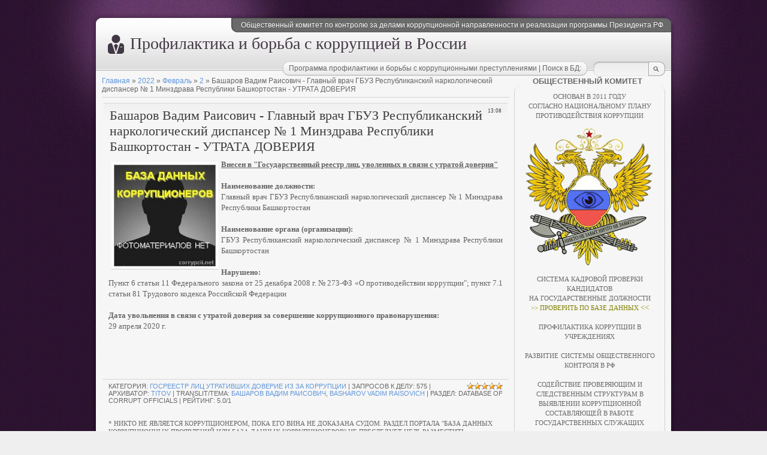

--- FILE ---
content_type: text/html; charset=utf-8
request_url: https://corrypcii.net/database/basharov_vadim_raisovich_glavnyj_vrach_gbuz_respublikanskij_narkologicheskij_dispanser_1_minzdrava_respubliki_bashkortostan_utrata_doverija/2022-02-02-5564
body_size: 21796
content:
<!DOCTYPE html>
<html>
<head>
  <? Global site tag (gtag.js) - Google Analytics ?>

  <script>
  window.dataLayer = window.dataLayer || [];
  function gtag(){dataLayer.push(arguments);}
  gtag('js', new Date());

  gtag('config', 'UA-110097175-1');
  </script>
  <meta http-equiv="content-type" content="text/html; charset=utf-8">
  <title>Башаров Вадим Раисович - Главный врач ГБУЗ Республиканский наркологический диспансер № 1 Минздрава Республики Башкортостан - УТРАТА ДОВЕРИЯ - База данных коррупционеров - database of corrupt officials</title>
  <link href="/.s/src/css/785.css" rel="stylesheet" type="text/css">
  <link rel="stylesheet" href="/.s/src/base.min.css">
  <link rel="stylesheet" href="/.s/src/layer1.min.css">
  <script src="/.s/src/jquery-1.12.4.min.js"></script>
  <script src="/.s/src/uwnd.min.js"></script>
  <script src="//s62.ucoz.net/cgi/uutils.fcg?a=uSD&ca=2&ug=999&isp=0&r=0.905044909283525"></script>
  <script>
  /* --- UCOZ-JS-INIT_CODE --- */
        window.ulb = {photoPage:"Перейти на страницу с фотографией.", closeBtn:"Закрыть", error:"Запрошенный контент не может быть загружен. Пожалуйста, попробуйте позже.", next:"Следующий", prev:"Предыдущий", btnPlay:"Начать слайдшоу", btnToggle:"Изменить размер", };
  /* --- UCOZ-JS-END --- */
  </script>
  <link rel="stylesheet" href="/.s/src/ulightbox/ulightbox.min.css">
  <link rel="stylesheet" href="/.s/src/socCom.min.css">
  <link rel="stylesheet" href="/.s/src/social3.css">
  <script src="/.s/src/ulightbox/ulightbox.min.js"></script>
  <script src="/.s/src/socCom.min.js"></script>
  <script src="//sys000.ucoz.net/cgi/uutils.fcg?a=soc_comment_get_data&site=6korrypcioner"></script>
  <script>
  /* --- UCOZ-JS-DATA --- */
  window.uCoz = {"sign":{"5255":"Помощник"},"country":"US","ssid":"461646361344263074516","site":{"id":"6korrypcioner","host":"korrypcioner.clan.su","domain":"corrypcii.net"},"language":"ru"};
  /* --- UCOZ-JS-CODE --- */

                function eRateEntry(select, id, a = 65, mod = 'blog', mark = +select.value, path = '', ajax, soc) {
                        if (mod == 'shop') { path = `/${ id }/edit`; ajax = 2; }
                        ( !!select ? confirm(select.selectedOptions[0].textContent.trim() + '?') : true )
                        && _uPostForm('', { type:'POST', url:'/' + mod + path, data:{ a, id, mark, mod, ajax, ...soc } });
                }

                function updateRateControls(id, newRate) {
                        let entryItem = self['entryID' + id] || self['comEnt' + id];
                        let rateWrapper = entryItem.querySelector('.u-rate-wrapper');
                        if (rateWrapper && newRate) rateWrapper.innerHTML = newRate;
                        if (entryItem) entryItem.querySelectorAll('.u-rate-btn').forEach(btn => btn.remove())
                }
  $(function() {
                $('#fCode').on('keyup', function(event) {
                        try {checkSecure(); } catch(e) {}
                });
        });
        
  function loginPopupForm(params = {}) { new _uWnd('LF', ' ', -250, -100, { closeonesc:1, resize:1 }, { url:'/index/40' + (params.urlParams ? '?'+params.urlParams : '') }) }
  /* --- UCOZ-JS-END --- */
  </script>
  <style>
  .UhideBlock{display:none; }
  </style>
  <style type="text/css">
                                .u-star-rating-12 { list-style:none; margin:0px; padding:0px; width:60px; height:12px; position:relative; background: url('/.s/img/stars/3/12.png') top left repeat-x }
                                .u-star-rating-12 li{ padding:0px; margin:0px; float:left }
                                .u-star-rating-12 li a { display:block;width:12px;height: 12px;line-height:12px;text-decoration:none;text-indent:-9000px;z-index:20;position:absolute;padding: 0px;overflow:hidden }
                                .u-star-rating-12 li a:hover { background: url('/.s/img/stars/3/12.png') left center;z-index:2;left:0px;border:none }
                                .u-star-rating-12 a.u-one-star { left:0px }
                                .u-star-rating-12 a.u-one-star:hover { width:12px }
                                .u-star-rating-12 a.u-two-stars { left:12px }
                                .u-star-rating-12 a.u-two-stars:hover { width:24px }
                                .u-star-rating-12 a.u-three-stars { left:24px }
                                .u-star-rating-12 a.u-three-stars:hover { width:36px }
                                .u-star-rating-12 a.u-four-stars { left:36px }
                                .u-star-rating-12 a.u-four-stars:hover { width:48px }
                                .u-star-rating-12 a.u-five-stars { left:48px }
                                .u-star-rating-12 a.u-five-stars:hover { width:60px }
                                .u-star-rating-12 li.u-current-rating { top:0 !important; left:0 !important;margin:0 !important;padding:0 !important;outline:none;background: url('/.s/img/stars/3/12.png') left bottom;position: absolute;height:12px !important;line-height:12px !important;display:block;text-indent:-9000px;z-index:1 }
  </style>
</head>
<body>
  <div id="wrap0">
    <div id="wrap">
      <div id="container">
        <div id="top">
          <div id="usermenu">
            Общественный комитет по контролю за делами коррупционной направленности и реализации программы Президента РФ
          </div>
          <div id="usermenu-corner"></div>
          <div class="clear"></div>
          <div id="logo-block">
            <h1>Профилактика и борьба с коррупцией в России</h1>
          </div>
          <div id="top-right">
            <div id="top-search">
              <div class="searchForm">
                <form action="/search/" style="margin: 0pt;" method="get" onsubmit="this.sfSbm.disabled=true">
                  <input type="text" id="topQueryField" size="20" maxlength="30" name="q"> <input type="submit" value="Find" name="sfSbm" id="topSearchSbmFl">
                </form>
              </div>
            </div>
            <div id="date">
              <div id="date-right"></div>
              <div id="date-mid">
                Программа профилактики и борьбы с коррупционными преступлениями | Поиск в БД:
              </div>
              <div id="date-left"></div>
            </div>
          </div>
        </div>
        <div id="content">
          <div id="content-inside">
            <div id="maincol">
              <a href="/database/">Главная</a> » <a class="dateBar breadcrumb-item" href="/database/2022-00">2022</a> <span class="breadcrumb-sep">&raquo;</span> <a class="dateBar breadcrumb-item" href="/database/2022-2">Февраль</a> <span class="breadcrumb-sep">&raquo;</span> <a class="dateBar breadcrumb-item" href="/database/2022-2-2">2</a> » Башаров Вадим Раисович - Главный врач ГБУЗ Республиканский наркологический диспансер № 1 Минздрава Республики Башкортостан - УТРАТА ДОВЕРИЯ
              <hr>
              <table class="eBlock" width="100%" border="0" cellpadding="2" cellspacing="1">
                <tbody>
                  <tr>
                    <td width="90%">
                      <div class="eTitle">
                        <div style="float:right;font-size:9px;">
                          13:08
                        </div>Башаров Вадим Раисович - Главный врач ГБУЗ Республиканский наркологический диспансер № 1 Минздрава Республики Башкортостан - УТРАТА ДОВЕРИЯ
                      </div>
                    </td>
                  </tr>
                  <tr>
                    <td class="eMessage">
                      <div id="nativeroll_video_cont" style="display:none;"></div><img src="/AAA-Foto-net.jpg" alt="" align="left" width="170">
                      <div>
                        <font size="2" style="font-size: 10pt;"><b><u>Внесен в "Государственный реестр лиц, уволенных в связи с утратой доверия"</u></b></font>
                      </div>
                      <div>
                        <font size="2"><br></font>
                      </div>
                      <div>
                        <font size="2"><b>Наименование должности:</b></font>
                      </div>
                      <div>
                        <div>
                          <font size="2">Главный врач&nbsp;ГБУЗ Республиканский наркологический диспансер № 1 Минздрава Республики Башкортостан</font>
                        </div>
                      </div>
                      <div>
                        <font size="2"><br></font>
                      </div>
                      <div>
                        <font size="2"><b>Наименование органа (организации):</b></font>
                      </div>
                      <div>
                        <font size="2">ГБУЗ Республиканский наркологический диспансер № 1 Минздрава Республики Башкортостан</font>
                      </div>
                      <div>
                        <font size="2"><br></font>
                      </div>
                      <div>
                        <font size="2"><b>Нарушено:</b></font>
                      </div>
                      <div>
                        <font size="2">Пункт 6 статьи 11 Федерального закона от 25 декабря 2008 г. № 273-ФЗ «О противодействии коррупции"; пункт 7.1 статьи 81 Трудового кодекса Российской Федерации</font>
                      </div>
                      <div>
                        <font size="2"><br></font>
                      </div>
                      <div>
                        <font size="2"><b>Дата увольнения в связи с утратой доверия за совершение коррупционного правонарушения:</b></font>
                      </div>
                      <div>
                        <font size="2">29 апреля 2020 г.</font>
                      </div>
                      <script>
                        var container = document.getElementById('nativeroll_video_cont');

                        if (container) {
                                var parent = container.parentElement;

                                if (parent) {
                                        const wrapper = document.createElement('div');
                                        wrapper.classList.add('js-teasers-wrapper');

                                        parent.insertBefore(wrapper, container.nextSibling);
                                }
                        }
                      </script><br>
                      <div align="left">
                        <br>
                        <br>
                        <a href="/"></a><br>
                      </div>
                    </td>
                  </tr>
                  <tr>
                    <td class="eDetails">
                      <div style="float:right">
                        <script>
                                var usrarids = {};
                                function ustarrating(id, mark) {
                                        if (!usrarids[id]) {
                                                usrarids[id] = 1;
                                                $(".u-star-li-"+id).hide();
                                                _uPostForm('', {type:'POST', url:'/blog/', data:{
                                                        'a':'65',
                                                        'id':id,
                                                        'mark':mark,
                                                        'mod':'blog',
                                                        'ajax':'2'
                                                }});
                                        }
                                }
                        </script>
                        <ul id="uStarRating5564" class="uStarRating5564 u-star-rating-12" title="Рейтинг: 5.0/1">
                          <li id="uCurStarRating5564" class="u-current-rating uCurStarRating5564" style="width:100%;"></li>
                          <li class="u-star-li-5564">
                            <a href="#" onclick="ustarrating('5564', 1); return false;" class="u-one-star">1</a>
                          </li>
                          <li class="u-star-li-5564">
                            <a href="#" onclick="ustarrating('5564', 2); return false;" class="u-two-stars">2</a>
                          </li>
                          <li class="u-star-li-5564">
                            <a href="#" onclick="ustarrating('5564', 3); return false;" class="u-three-stars">3</a>
                          </li>
                          <li class="u-star-li-5564">
                            <a href="#" onclick="ustarrating('5564', 4); return false;" class="u-four-stars">4</a>
                          </li>
                          <li class="u-star-li-5564">
                            <a href="#" onclick="ustarrating('5564', 5); return false;" class="u-five-stars">5</a>
                          </li>
                        </ul>
                      </div>Категория: <a href="/database/gosreestr_lic_utrativshikh_doverie_iz_za_korrupcii/1-0-32">Госреестр лиц утративших доверие из за коррупции</a> | Запросов к делу: 575 | АРХИВАТОР: <a href="/javascript:;" rel="nofollow" onclick="window.open('/index/8-2267', 'up2267', 'scrollbars=1,top=0,left=0,resizable=1,width=700,height=375'); return false;">titov</a> | Translit/Тема: <a href="/search/%D0%91%D0%B0%D1%88%D0%B0%D1%80%D0%BE%D0%B2%20%D0%92%D0%B0%D0%B4%D0%B8%D0%BC%20%D0%A0%D0%B0%D0%B8%D1%81%D0%BE%D0%B2%D0%B8%D1%87/" rel="nofollow" class="eTag">Башаров Вадим Раисович</a>, <a href="/search/Basharov%20Vadim%20Raisovich/" rel="nofollow" class="eTag">Basharov Vadim Raisovich</a> | раздел: database of corrupt officials | Рейтинг: <span id="entRating5564">5.0</span>/<span id="entRated5564">1<br>
                      <br></span> <font face="Bookman Old Style"><br>
                      <span id="entRated5564"><span style="font-size: 10pt;"><span style="font-size: 8pt;"><span style="font-size: 8pt;">* Никто не является коррупционером, пока его вина не доказана судом.</span></span></span> <span style="font-size: 8pt;"><span style="font-size: 8pt;"><span style="font-size: 8pt;"></span>Раздел портала "База данных коррупционных проявлений или База данных коррупционеров" не преследует цель разместить порочащую вышеуказанное лицо информацию, не претендует на "нематериальные блага", вся размещенная на сайте информация по данному прецеденту служит государственным, общественным или иным публичным интересам,</span></span> <span style="font-size: 10pt;"><span style="font-size: 10pt;"><span style="font-size: 10pt;"><span style="font-size: 10pt;"><span style="font-size: 8pt;">предоставлена для ознакомления и предотвращения избежания ответственности перед законом данным лицом.</span></span></span></span></span></span> <span id="entRated5564"><span style="font-size: 10pt;"><span style="font-size: 10pt;"><span style="font-size: 10pt;"><span style="font-size: 10pt;"><span style="font-size: 8pt;"><span style="font-size: 10pt;"><span style="font-size: 10pt;"><span style="font-size: 10pt;"><span style="font-size: 10pt;"><span style="font-size: 8pt;">Если этот материал на настоящее время не актуален, <a href="/index/soobshhenie_oshibki/0-12">сообщите нам об этом</a>.</span><br></span></span></span></span></span><br>
                      <br>
                      <br>
                      <br></span></span></span></span></span></font>
                      <div align="left">
                        <font face="Bookman Old Style"><span id="entRated5564"><span style="color: rgb(135, 206, 235);"></span></span></font>
                      </div>
                      <div align="justify">
                        <div align="left">
                          <font face="Bookman Old Style"><span style="font-size: 8pt; color: rgb(105, 105, 105);"><span style="font-size: 8pt; color: rgb(105, 105, 105);"><span style="font-size: 8pt; color: rgb(105, 105, 105);"></span></span><br>
                          <span style="font-size: 8pt; color: rgb(105, 105, 105);"><span style="font-size: 8pt; color: rgb(105, 105, 105);"></span></span><br>
                          <span style="font-size: 8pt; color: rgb(105, 105, 105);"><span style="font-size: 8pt; color: rgb(105, 105, 105);"><span style="font-size: 8pt; color: rgb(105, 105, 105);">** Если Вы считаете, что данное лицо попало в раздел "База данных коррупционеров" ошибочно или определенная информация находящаяся на этом общественном, антикоррупционном веб ресурсе не соответствует действительности, &gt;&gt;&gt;</span> <a href="/index/soobshhenie_oshibki/0-12">сообщите нам об ошибке</a></span>.</span></span></font>
                        </div><font face="Arial"><br></font>
                      </div><span style="font-family: Arial;"><br>
                      <span style="font-family: Arial;" id="entRated5564"></span></span>
                    </td>
                  </tr>
                </tbody>
              </table>
              <table width="100%" border="0" cellpadding="0" cellspacing="0">
                <tbody>
                  <tr>
                    <td height="25" width="60%">: <b></b></td>
                    <td height="25" align="right"></td>
                  </tr>
                  <tr>
                    <td colspan="2">
                      <div align="center">
                        <b><br>
                        ОСТАВЬТЕ КОММЕНТАРИЙ ПО ДАННОМУ ДЕЛУ ЧЕРЕЗ ОБРАТНУЮ СВЯЗЬ</b><br>
                        <span style="font-size: 8pt;">или предоставьте <a href="/index/obratnaja_svjaz/0-34">&gt;дополнительную информацию&lt;</a><br></span>
                      </div><br>
                      <script>


                                function spages(p, link) {
                                        !!link && location.assign(atob(link));
                                }
                      </script>
                      <div id="comments"></div>
                      <div id="newEntryT"></div>
                      <div id="allEntries"></div>
                      <div id="newEntryB"></div>
                      <script>
                        
                      Object.assign(uCoz.spam ??= {}, {
                        config : {
                                scopeID  : 0,
                                idPrefix : 'comEnt',
                        },
                        sign : {
                                spam            : 'Спам',
                                notSpam         : 'Не спам',
                                hidden          : 'Спам-сообщение скрыто.',
                                shown           : 'Спам-сообщение показано.',
                                show            : 'Показать',
                                hide            : 'Скрыть',
                                admSpam         : 'Разрешить жалобы',
                                admSpamTitle    : 'Разрешить пользователям сайта помечать это сообщение как спам',
                                admNotSpam      : 'Это не спам',
                                admNotSpamTitle : 'Пометить как не-спам, запретить пользователям жаловаться на это сообщение',
                        },
                      })

                      uCoz.spam.moderPanelNotSpamClick = function(elem) {
                        var waitImg = $('<img align="absmiddle" src="/.s/img/fr/EmnAjax.gif">');
                        var elem = $(elem);
                        elem.find('img').hide();
                        elem.append(waitImg);
                        var messageID = elem.attr('data-message-id');
                        var notSpam   = elem.attr('data-not-spam') ? 0 : 1; // invert - 'data-not-spam' should contain CURRENT 'notspam' status!

                        $.post('/index/', {
                                a          : 101,
                                scope_id   : uCoz.spam.config.scopeID,
                                message_id : messageID,
                                not_spam   : notSpam
                        }).then(function(response) {
                                waitImg.remove();
                                elem.find('img').show();
                                if (response.error) {
                                        alert(response.error);
                                        return;
                                }
                                if (response.status == 'admin_message_not_spam') {
                                        elem.attr('data-not-spam', true).find('img').attr('src', '/.s/img/spamfilter/notspam-active.gif');
                                        $('#del-as-spam-' + messageID).hide();
                                } else {
                                        elem.removeAttr('data-not-spam').find('img').attr('src', '/.s/img/spamfilter/notspam.gif');
                                        $('#del-as-spam-' + messageID).show();
                                }
                                //console.log(response);
                        });

                        return false;
                      };

                      uCoz.spam.report = function(scopeID, messageID, notSpam, callback, context) {
                        return $.post('/index/', {
                                a: 101,
                                scope_id   : scopeID,
                                message_id : messageID,
                                not_spam   : notSpam
                        }).then(function(response) {
                                if (callback) {
                                        callback.call(context || window, response, context);
                                } else {
                                        window.console && console.log && console.log('uCoz.spam.report: message #' + messageID, response);
                                }
                        });
                      };

                      uCoz.spam.reportDOM = function(event) {
                        if (event.preventDefault ) event.preventDefault();
                        var elem      = $(this);
                        if (elem.hasClass('spam-report-working') ) return false;
                        var scopeID   = uCoz.spam.config.scopeID;
                        var messageID = elem.attr('data-message-id');
                        var notSpam   = elem.attr('data-not-spam');
                        var target    = elem.parents('.report-spam-target').eq(0);
                        var height    = target.outerHeight(true);
                        var margin    = target.css('margin-left');
                        elem.html('<img src="/.s/img/wd/1/ajaxs.gif">').addClass('report-spam-working');

                        uCoz.spam.report(scopeID, messageID, notSpam, function(response, context) {
                                context.elem.text('').removeClass('report-spam-working');
                                window.console && console.log && console.log(response); // DEBUG
                                response.warning && window.console && console.warn && console.warn( 'uCoz.spam.report: warning: ' + response.warning, response );
                                if (response.warning && !response.status) {
                                        // non-critical warnings, may occur if user reloads cached page:
                                        if (response.warning == 'already_reported' ) response.status = 'message_spam';
                                        if (response.warning == 'not_reported'     ) response.status = 'message_not_spam';
                                }
                                if (response.error) {
                                        context.target.html('<div style="height: ' + context.height + 'px; line-height: ' + context.height + 'px; color: red; font-weight: bold; text-align: center;">' + response.error + '</div>');
                                } else if (response.status) {
                                        if (response.status == 'message_spam') {
                                                context.elem.text(uCoz.spam.sign.notSpam).attr('data-not-spam', '1');
                                                var toggle = $('#report-spam-toggle-wrapper-' + response.message_id);
                                                if (toggle.length) {
                                                        toggle.find('.report-spam-toggle-text').text(uCoz.spam.sign.hidden);
                                                        toggle.find('.report-spam-toggle-button').text(uCoz.spam.sign.show);
                                                } else {
                                                        toggle = $('<div id="report-spam-toggle-wrapper-' + response.message_id + '" class="report-spam-toggle-wrapper" style="' + (context.margin ? 'margin-left: ' + context.margin : '') + '"><span class="report-spam-toggle-text">' + uCoz.spam.sign.hidden + '</span> <a class="report-spam-toggle-button" data-target="#' + uCoz.spam.config.idPrefix + response.message_id + '" href="javascript:;">' + uCoz.spam.sign.show + '</a></div>').hide().insertBefore(context.target);
                                                        uCoz.spam.handleDOM(toggle);
                                                }
                                                context.target.addClass('report-spam-hidden').fadeOut('fast', function() {
                                                        toggle.fadeIn('fast');
                                                });
                                        } else if (response.status == 'message_not_spam') {
                                                context.elem.text(uCoz.spam.sign.spam).attr('data-not-spam', '0');
                                                $('#report-spam-toggle-wrapper-' + response.message_id).fadeOut('fast');
                                                $('#' + uCoz.spam.config.idPrefix + response.message_id).removeClass('report-spam-hidden').show();
                                        } else if (response.status == 'admin_message_not_spam') {
                                                elem.text(uCoz.spam.sign.admSpam).attr('title', uCoz.spam.sign.admSpamTitle).attr('data-not-spam', '0');
                                        } else if (response.status == 'admin_message_spam') {
                                                elem.text(uCoz.spam.sign.admNotSpam).attr('title', uCoz.spam.sign.admNotSpamTitle).attr('data-not-spam', '1');
                                        } else {
                                                alert('uCoz.spam.report: unknown status: ' + response.status);
                                        }
                                } else {
                                        context.target.remove(); // no status returned by the server - remove message (from DOM).
                                }
                        }, { elem: elem, target: target, height: height, margin: margin });

                        return false;
                      };

                      uCoz.spam.handleDOM = function(within) {
                        within = $(within || 'body');
                        within.find('.report-spam-wrap').each(function() {
                                var elem = $(this);
                                elem.parent().prepend(elem);
                        });
                        within.find('.report-spam-toggle-button').not('.report-spam-handled').click(function(event) {
                                if (event.preventDefault ) event.preventDefault();
                                var elem    = $(this);
                                var wrapper = elem.parents('.report-spam-toggle-wrapper');
                                var text    = wrapper.find('.report-spam-toggle-text');
                                var target  = elem.attr('data-target');
                                target      = $(target);
                                target.slideToggle('fast', function() {
                                        if (target.is(':visible')) {
                                                wrapper.addClass('report-spam-toggle-shown');
                                                text.text(uCoz.spam.sign.shown);
                                                elem.text(uCoz.spam.sign.hide);
                                        } else {
                                                wrapper.removeClass('report-spam-toggle-shown');
                                                text.text(uCoz.spam.sign.hidden);
                                                elem.text(uCoz.spam.sign.show);
                                        }
                                });
                                return false;
                        }).addClass('report-spam-handled');
                        within.find('.report-spam-remove').not('.report-spam-handled').click(function(event) {
                                if (event.preventDefault ) event.preventDefault();
                                var messageID = $(this).attr('data-message-id');
                                del_item(messageID, 1);
                                return false;
                        }).addClass('report-spam-handled');
                        within.find('.report-spam-btn').not('.report-spam-handled').click(uCoz.spam.reportDOM).addClass('report-spam-handled');
                        window.console && console.log && console.log('uCoz.spam.handleDOM: done.');
                        try { if (uCoz.manageCommentControls) { uCoz.manageCommentControls() } } catch(e) { window.console && console.log && console.log('manageCommentControls: fail.'); }

                        return this;
                      };

                        uCoz.spam.handleDOM();
                      </script> 
                      <script>


                                (function() {
                                        'use strict';
                                        var commentID = ( /comEnt(\d+)/.exec(location.hash) || {} )[1];
                                        if (!commentID) {
                                                return window.console && console.info && console.info('comments, goto page', 'no comment id');
                                        }
                                        var selector = '#comEnt' + commentID;
                                        var target = $(selector);
                                        if (target.length) {
                                                $('html, body').animate({
                                                        scrollTop: ( target.eq(0).offset() || { top: 0 } ).top
                                                }, 'fast');
                                                return window.console && console.info && console.info('comments, goto page', 'found element', selector);
                                        }
                                        $.get('/index/802', {
                                                id: commentID
                                        }).then(function(response) {
                                                if (!response.page) {
                                                        return window.console && console.warn && console.warn('comments, goto page', 'no page within response', response);
                                                }
                                                spages(response.page);
                                                setTimeout(function() {
                                                        target = $(selector);
                                                        if (!target.length) {
                                                                return window.console && console.warn && console.warn('comments, goto page', 'comment element not found', selector);
                                                        }
                                                        $('html, body').animate({
                                                                scrollTop: ( target.eq(0).offset() || { top: 0 } ).top
                                                        }, 'fast');
                                                        return window.console && console.info && console.info('comments, goto page', 'scrolling to', selector);
                                                }, 500);
                                        }, function(response) {
                                                return window.console && console.error && console.error('comments, goto page', response.responseJSON);
                                        });
                                })();
                      </script>
                    </td>
                  </tr>
                  <tr>
                    <td colspan="2" align="center"></td>
                  </tr>
                  <tr>
                    <td colspan="2" height="10"></td>
                  </tr>
                </tbody>
              </table>
              <form name="socail_details" id="socail_details" onsubmit="return false;">
                <input type="hidden" name="social" value=""> <input type="hidden" name="data" value=""> <input type="hidden" name="id" value="5564"> <input type="hidden" name="ssid" value="461646361344263074516">
              </form>
              <div id="postFormContent" class="">
                <form method="post" name="addform" id="acform" action="/index/" onsubmit="addcom(); return false;">
                  <script>
                  function _dS(a){var b=a.split(''),c=b.pop();return b.map(function(d){var e=d.charCodeAt(0)-c;return String.fromCharCode(32>e?127-(32-e):e)}).join('')}
                  var _y8M = _dS('=joqvu!uzqf>#ijeefo#!obnf>#tpt#!wbmvf>#4213:56964#!0?1');
                  function addcom(f) {
                  if (document.getElementById('addcBut')) {
                        document.getElementById('addcBut').disabled = true;
                  } else {
                        try {document.addform.submit.disabled = true;} catch(e) {}
                  }
                  if (document.getElementById('eMessage')) {
                        document.getElementById('eMessage').innerHTML = '<span style="color:#999"><img src="/.s/img/ma/m/i2.gif" border="0" align="absmiddle" width="13" height="13"> Идет передача данных...</span>';
                  }
                  _uPostForm('acform', {type:'POST', url:'/index/'});
                  }
                  document.write(_y8M);
                  </script>
                  <div class="mc-widget">
                    <script>
                                                var socRedirect = location.protocol + '//' + ('corrypcii.net' || location.hostname) + location.pathname + location.search + (location.hash && location.hash != '#' ? '#reloadPage,' + location.hash.substr(1) : '#reloadPage,gotoAddCommentForm' );
                                                socRedirect = encodeURIComponent(socRedirect);

                                                try{var providers = {
                    // social comments:
                    local     : { name:"Local auth", handler:loginPopupForm, enabled:1 },
                    vkontakte : { name:"Вконтакте",  url: "//sys000.ucoz.net/cgi/uutils.fcg?a=soc_comment_auth_vk&ref="+socRedirect, enabled:1 },
                    facebook  : { name:"Facebook",   url: "//sys000.ucoz.net/cgi/uutils.fcg?a=soc_comment_auth_fb&ref="+socRedirect, enabled:1 },
                    twitter   : { name:"Twitter",    url: "//sys000.ucoz.net/cgi/uutils.fcg?a=soc_comment_auth_tw&ref="+socRedirect, enabled:1 },
                    google    : { name:"Google",     handler:googleAuthHandler, url: "//sys000.ucoz.net/cgi/uutils.fcg?a=soc_comment_auth_gp&ref="+socRedirect, enabled:1 },
                    yandex    : { name:'Yandex',     url: '/yandex?ref=' + socRedirect, enabled: false },};} catch (e) {}

                                                function socialRepost(entry_link, message) {
                                                        console.log('Check witch Social network is connected.');

                                                        var soc_type = jQuery("form#acform input[name='soc_type']").val();
                                                        switch (parseInt(soc_type)) {
                                                        case 101:
                                                                console.log('101');
                                                                var newWin = window.open('https://vk.com/share.php?url='+entry_link+'&description='+message+'&noparse=1','window','width=640,height=500,scrollbars=yes,status=yes');
                                                          break;
                                                        case 102:
                                                                console.log('102');
                                                                var newWin = window.open('https://www.facebook.com/sharer/sharer.php?u='+entry_link+'&description='+encodeURIComponent(message),'window','width=640,height=500,scrollbars=yes,status=yes');
                                                          break;
                                                        case 103:
                                                                console.log('103');

                                                          break;
                                                        case 104:
                                                                console.log('104');

                                                          break;
                                                        case 105:
                                                                console.log('105');

                                                          break;
                                                        case 106:
                                                                console.log('106');

                                                          break;
                                                        case 107:
                                                                console.log('107');
                                                                var newWin = window.open('https://twitter.com/intent/tweet?source=webclient&url='+entry_link+'&text='+encodeURIComponent(message)+'&callback=?','window','width=640,height=500,scrollbars=yes,status=yes');
                                                          break;
                                                        case 108:
                                                                console.log('108');

                                                          break;
                                                        case 109:
                                                                console.log('109');
                                                                var newWin = window.open('https://plusone.google.com/_/+1/confirm?hl=en&url='+entry_link,'window','width=600,height=610,scrollbars=yes,status=yes');
                                                          break;
                                                        }
                                                }

                                                function updateSocialDetails(type) {
                                                        console.log('updateSocialDetails');
                                                        jQuery.getScript('//sys000.ucoz.net/cgi/uutils.fcg?a=soc_comment_get_data&site=6korrypcioner&type='+type, function() {
                                                                jQuery("form#socail_details input[name='social']").val(type);
                                                                jQuery("form#socail_details input[name=data]").val(data[type]);
                                                                jQuery("form#acform input[name=data]").val(data[type]);
                                                                _uPostForm('socail_details',{type:'POST',url:'/index/778', data:{'m':'1', 'vi_commID': '', 'catPath': ''}});
                                                        });
                                                }

                                                function logoutSocial() {
                                                        console.log('delete cookie');
                                                        delete_msg_cookie();
                                                        jQuery.getScript('//sys000.ucoz.net/cgi/uutils.fcg?a=soc_comment_clear_data&site=6korrypcioner', function(){window.location.reload();});
                                                }

                                                function utf8_to_b64( str) {
                                                        return window.btoa(encodeURIComponent( escape( str )));
                                                }

                                                function b64_to_utf8( str) {
                                                        return unescape(decodeURIComponent(window.atob( str )));
                                                }

                                                function getCookie(c_name) {
                                                        var c_value = " " + document.cookie;
                                                        var c_start = c_value.indexOf(" " + c_name + "=");
                                                        if (c_start == -1) {
                                                                c_value = null;
                                                        } else {
                                                                c_start = c_value.indexOf("=", c_start) + 1;
                                                                var c_end = c_value.indexOf(";", c_start);
                                                                if (c_end == -1) {
                                                                        c_end = c_value.length;
                                                                }
                                                                c_value = unescape(c_value.substring(c_start,c_end));
                                                        }
                                                        return c_value;
                                                }

                                                var delete_msg_cookie = function() {
                                                        console.log('delete_msg_cookie');
                                                        document.cookie = 'msg=;expires=Thu, 01 Jan 1970 00:00:01 GMT;';
                                                };

                                                function preSaveMessage() {
                                                        var msg = jQuery("form#acform textarea").val();
                                                        if (msg.length > 0) {
                                                                document.cookie = "msg="+utf8_to_b64(msg)+";"; //path="+window.location.href+";
                                                        }
                                                }

                                                function googleAuthHandler(social) {
                                                        if (!social) return
                                                        if (!social.enabled || !social.handler) return

                                                        social.window = window.open(social.url, '_blank', 'width=600,height=610');
                                                        social.intervalId = setInterval(function(social) {
                                                                if (social.window.closed) {
                                                                        clearInterval(social.intervalId)
                                                                        self.location.reload()
                                                                }
                                                        }, 1000, social)
                                                }

                                                

                                                (function(jq) {
                                                        jq(document).ready(function() {
                                                                
                                                                                                                                
                                                                jQuery(".uf-tooltip a.uf-tt-exit").attr('href','/index/10');
                                                                console.log('ready - update details');
                                                                console.log('scurrent', window.scurrent);
                                                                if (typeof(window.scurrent) != 'undefined' && scurrent > 0 && data[scurrent]) {
                                                                        jQuery("#postFormContent").html('<div style="width:100%;text-align:center;padding-top:50px;"><img alt="" src="/.s/img/ma/m/i3.gif" border="0" width="220" height="19" /></div>');

                                                                        jQuery("form#socail_details input[name=social]").val(scurrent);
                                                                        jQuery("form#socail_details input[name=data]").val(data[scurrent]);
                                                                        updateSocialDetails(scurrent);
                                                                }
                                                                jQuery('a#js-ucf-start').on('click', function(event) {
                                                                        event.preventDefault();
                                                                        if (scurrent == 0) {
                                                                                window.open("//sys000.ucoz.net/cgi/uutils.fcg?a=soc_comment_auth",'SocialLoginWnd','width=500,height=350,resizable=yes,titlebar=yes');
                                                                        }
                                                                });

                                                                jQuery('.uauth-small-links a.login-with').on('click', function(event) {
                                                                        event.preventDefault();
                                                                        let social = providers[ this.dataset.social ];

                                                                        if (typeof(social) != 'undefined' && social.enabled == 1) {
                                                                                if (social.handler) {
                                                                                        social.handler(social);
                                                                                } else {
                                                                                        // unetLoginWnd
                                                                                        let newWin = window.open(social.url, "_blank", 'width=600,height=610,scrollbars=yes,status=yes');
                                                                                }
                                                                        }
                                                                });
                                                        });
                                                })(jQuery);
                    </script>
                  </div>
                  <div class="uForm uComForm">
                    <div class="uauth-small-links uauth-links-set">
                      Войдите: <a href="javascript:;" onclick="" data-social="local" class="login-with local" title="Вход" rel="nofollow"><i></i></a><a href="javascript:;" onclick="" data-social="vkontakte" class="login-with vkontakte" title="Войти через ВКонтакте" rel="nofollow"><i></i></a><a href="javascript:;" onclick="" data-social="google" class="login-with google" title="Войти через Google" rel="nofollow"><i></i></a><a href="javascript:;" onclick="" data-social="facebook" class="login-with facebook" title="Войти через Facebook" rel="nofollow"><i></i></a>
                    </div>
                    <div class="uComForm-inner">
                      <span class="ucf-avatar"><img src="/.s/img/icon/social/noavatar.png" alt="avatar"></span>
                      <div class="ucf-content ucf-start-content">
                        <ul class="uf-form ucf-form">
                          <li>
                          <textarea class="uf-txt-input commFl js-start-txt" placeholder="Оставьте ваш комментарий..."></textarea></li>
                          <li><button class="uf-btn" onclick="preSaveMessage(); window.open('/index/800?ref='+window.location.href, 'SocialLoginWnd', 'width=500,height=410,resizable=yes,titlebar=yes');">Отправить</button></li>
                        </ul>
                      </div>
                    </div>
                  </div><input type="hidden" name="ssid" value="461646361344263074516"> <input type="hidden" name="a" value="36"> <input type="hidden" name="m" value="1"> <input type="hidden" name="id" value="5564"> <input type="hidden" name="soc_type" id="csoc_type"> <input type="hidden" name="data" id="cdata">
                </form>
              </div><br>
              <br>
              <font face="Arial"><br>
              <span style="font-size: 10pt;"><br></span></font>
              <div align="center">
                <div align="justify">
                  <div align="left">
                    <font face="Arial"><span style="font-size: 10pt;"><span style="font-size: 10pt;">Пользователям и правообладателям:<br>
                    <br></span> <span style="font-size: 10pt;">Никто не является коррупционером, пока его вина не доказана судом. В раздел</span></span> <span style="font-size: 10pt;"><span style="font-size: 10pt;"><span style="font-size: 10pt;"><span style="font-size: 10pt;"><span style="font-size: 10pt;">Общественная <a href="/">"База данных коррупционеров"</a></span></span></span> попадают основательные и косвенные факты коррупции, казнокрадства, расхищения государственного и частного имущества, мошенничества, незаконно нажитого имущества, превышения полномочий, так же лица связанные с данными прецедентами и другие факты воровства и обмана поступающие исключительно из официальных источников. Всероссийский проект Общественная "База данных коррупционеров" никого не обвиняет в нарушении закона, этим занимаются следственные органы и в итоге суд. До решения суда по данному делу, все материалы размещенные на сайте организации<span style="color: rgb(105, 105, 105); font-size: 10pt;"><span style="color: rgb(105, 105, 105); font-size: 10pt;"><span style="color: rgb(105, 105, 105); font-size: 10pt;"></span></span><span style="color: rgb(105, 105, 105); font-size: 10pt;"></span><span style="color: rgb(105, 105, 105); font-size: 10pt;"><span style="color: rgb(105, 105, 105); font-size: 10pt;"></span></span></span></span>corrypcii.net <span style="font-size: 10pt;"><u>не являются обвинением в коррупции, мошенничестве и т.д.,</u> они предоставлены для ознакомления и предотвращения избежания ответственности перед законом данными лицами.<br></span></span><br>
                    <span style="font-size: 10pt;"><span style="font-size: 10pt;">Размещенная информация на данном сайте на основании материалов с новостных ресурсов, предоставленных Следственным комитетом РФ и др. гос-структурами, не нашедших отражения в судебном решении, не в какой степени не</span></span> <span style="font-size: 10pt;">формирует</span> <span style="font-size: 10pt;"><span style="font-size: 10pt;">заране</span></span><span style="font-size: 10pt;">е</span> <span style="font-size: 10pt;">ошибочное негативное представление общества о данном лице</span> <span style="font-size: 10pt;"><span style="font-size: 10pt;">и не преследует цели повлиять каким либо образом на суд или следственные органы.<br>
                    <br>
                    Раздел "База данных коррупционеров" на сайте</span></span> <span style="font-size: 10pt;"><span style="font-size: 10pt;"><span style="font-size: 10pt;">corrypcii.net ведется членами Общественной антикоррупционной организации, информация размещенная в данном разделе поступает из Следственного комитета РФ и других государственных структур. Материалы поступающие от пользователей, указывающие на нарушение закона РФ пересылается&nbsp; в Следственные органы Российской Федерации. На размещенный материалы взятые с сторонних официальных новостных ресурсов о фактах коррупционной деятельности,</span></span></span> <span style="font-size: 10pt;"><span style="font-size: 10pt;">сайт <span style="color: rgb(105, 105, 105); font-size: 10pt;"><span style="color: rgb(105, 105, 105); font-size: 10pt;"><span style="color: rgb(105, 105, 105); font-size: 10pt;"></span></span><span style="color: rgb(105, 105, 105); font-size: 10pt;"></span><span style="color: rgb(105, 105, 105); font-size: 10pt;"><span style="color: rgb(105, 105, 105); font-size: 10pt;"></span></span></span></span>corrypcii.net</span> <span style="font-size: 10pt;"><span style="font-size: 10pt;"><span style="font-size: 10pt;">не претендует, на странице материала указывается имя и адрес ресурса правообладателя. Сайт&nbsp;</span></span></span> <span style="font-size: 10pt;"><span style="font-size: 10pt;"><span style="font-size: 10pt;"><span style="font-size: 10pt;"><span style="font-size: 10pt;">Общественная "База данных коррупционеров"</span></span></span></span></span><span style="font-size: 10pt;"><span style="font-size: 10pt;"><span style="font-size: 10pt;">&nbsp; несет чисто информационный характер, где в одном месте (в разделе "База данных коррупционеров") собрана новостная и др. информация о лицах и организациях замешанных в коррупционных схемах, независимо вынесено судебное решение или нет.<br></span></span></span><span style="font-size: 10pt;"><span style="font-size: 10pt;"><span style="font-size: 10pt;"><span style="font-size: 10pt;"><span style="font-size: 10pt;"><span style="font-size: 10pt;"><span style="font-size: 10pt;"><span style="font-size: 10pt;"></span></span></span></span></span></span></span></span></font>
                  </div>
                  <div align="justify">
                    <font face="Arial"><span style="font-size: 10pt;"><span style="font-size: 10pt;">Информационный ресурс - сайт общественного объединения "Общественный комитет" является общедоступным для пользователей, участников и членов организации и осуществляет свою деятельность с соблюдением действующего законодательства РФ.</span><br>
                    <span style="font-size: 10pt;">Администрация организации</span> <span style="font-size: 10pt;"><span style="font-size: 10pt;"><a href="/">Общественный комитет по контролю за делами коррупционной направленности и реализации программы Президента РФ</a></span> не осуществляет контроль и не может отвечать за размещаемую пользователями</span></span> <span style="font-size: 10pt;"><span style="font-size: 10pt;"><span style="font-size: 10pt;"><span style="font-size: 10pt;">в соцсетях, вгруппах Организации<span style="color: rgb(105, 105, 105); font-size: 10pt;"><span style="color: rgb(105, 105, 105); font-size: 10pt;"><span style="color: rgb(105, 105, 105); font-size: 10pt;"></span></span><span style="color: rgb(105, 105, 105); font-size: 10pt;"></span><span style="color: rgb(105, 105, 105); font-size: 10pt;"><span style="color: rgb(105, 105, 105); font-size: 10pt;"></span></span></span></span><a href="/"></a></span></span><span style="font-size: 10pt;"></span> <span style="font-size: 10pt;">информацию в виде коментариев. Администрация интернет ресурса и раздела</span><span style="font-size: 10pt;">"Общественная база данных коррупционеров"</span> <span style="font-size: 10pt;">в данное время не имеет технической и иных возможностей для контроля всех действий пользователей.</span></span></font><br>
                    <br>
                    <span style="font-size: 10pt;">Все права защищены законодательством РФ, при копировании материалов ссылка на сайт&nbsp;</span> <span style="font-size: 10pt;"></span><span style="font-size: 10pt;"><span style="font-size: 10pt;"><span style="font-size: 10pt;"><span style="font-size: 10pt;"></span><span style="font-size: 10pt;"><span style="font-size: 10pt;"><a href="/">Общественного Комитета</a></span></span></span></span> <span style="font-size: 10pt;">является обязательной.</span></span><br>
                  </div><font face="Arial"><span style="color: rgb(105, 105, 105); font-size: 8pt;"><span style="color: rgb(105, 105, 105); font-size: 8pt;"><span style="color: rgb(105, 105, 105); font-size: 8pt;"><br></span></span></span><span style="font-size: 10pt;"><span style="font-size: 10pt;"></span></span></font>
                </div><font face="Arial"></font>
                <div style="text-align: left; background-color: rgb(220, 220, 220);">
                  <font face="Arial"><span style="color: rgb(105, 105, 105); font-family: Tahoma, Arial;">-</span><span style="color: rgb(105, 105, 105); font-family: Tahoma, Arial;">&nbsp;</span><a href="" style="text-decoration-line: underline; outline: none; font-family: Tahoma, Arial; color: rgb(105, 105, 105);"></a></font>
                </div>
              </div><span style="background-color: rgb(255, 255, 255);"><br></span><br>
              <br>
            </div>
            <div id="sidebar">
              <div style="" align="center">
                <span style="color: rgb(105, 105, 105); font-size: 10pt; font-weight: bold;">ОБЩЕСТВЕННЫЙ КОМИТЕТ</span>
              </div>
              <div style="" class="block">
                <div class="blocktitle">
                  <div align="center">
                    <span style="font-size: 8pt; color: rgb(105, 105, 105);">ОСНОВАН В 2011 ГОДУ</span>
                  </div>
                  <div align="center">
                    <span style="font-size: 8pt; color: rgb(105, 105, 105); font-family: Verdana;">Согласно Национальному плану противодействия коррупции</span>
                  </div>
                  <div align="center">
                    <a href="/"><img src="/Design/D3/gerb_2019_mini_pix2.png" alt="" width="230pxpxpxpxpxpxpxpxpxpxpxpxpxpx"></a>
                  </div>
                  <div align="center">
                    <font color="#696969" face="Verdana"><span style="font-size: 8pt;">Система кадровой проверки кандидатов</span></font>
                  </div>
                  <div align="center">
                    <font color="#696969" face="Verdana"><span style="font-size: 8pt;">на государственные должности</span></font>
                  </div>
                  <div align="center">
                    <span style="font-family: Georgia; font-size: 8pt; color: rgb(144, 144, 0);">&gt;&gt;&nbsp;</span><a href="/database/" style="font-family: Georgia; color: rgb(128, 128, 0);"><font size="1" style="font-size: 8pt;">Проверить по базе данных</font></a><span style="font-family: Georgia; font-size: 13.3333px; color: rgb(144, 144, 0);">&nbsp;&lt;&lt;</span>
                  </div>
                  <div align="center">
                    <span style="font-family: Georgia; font-size: 13.3333px; color: rgb(144, 144, 0);"><br></span>
                  </div>
                  <div align="center">
                    <font color="#696969" face="Verdana"><span style="font-size: 8pt;">Профилактика коррупции в учреждениях</span></font>
                  </div>
                  <div align="center">
                    <font color="#696969" face="Verdana"><span style="font-size: 8pt;"><br></span></font>
                  </div>
                  <div align="center">
                    <font color="#696969" face="Verdana"><span style="font-size: 8pt;">Развитие</span> <span style="font-size: 8pt;">системы общественного контроля в РФ</span></font>
                  </div>
                  <div align="center">
                    <span style="font-size: 8pt; font-family: Verdana;"><span style="color: rgb(169, 169, 169);"><br></span></span>
                  </div>
                  <div align="center">
                    <font color="#696969" face="Verdana"><span style="font-size: 10.6667px;">Содействие проверяющим и следственным структурам в выявлении коррупционной составляющей&nbsp;в работе государственных служащих</span></font>
                  </div>
                  <div align="center">
                    <p><span style="font-size: 10.6667px; font-family: Verdana; color: rgb(105, 105, 105);">Общественное объединение, координация, защита интересов активных граждан, инициативных&nbsp;общественных групп и предпринимателей&nbsp;в Российской Федерации</span></p>
                    <p><img src="/Design/banneri/karta_20pix.png" alt="" width="230pxpxpxpxpxpxpxpxpxpx" style="color: rgb(105, 105, 105); font-family: Verdana; font-size: 10.6667px;"></p>
                  </div>
                </div>
                <div class="blocktitle">
                  <div align="center">
                    <br>
                  </div>
                  <div align="center">
                    <span style="font-size: 10pt;"><span style="font-size: 8pt;">Содержание сайта&nbsp;</span></span><span style="font-size: 8pt;">организации&nbsp;</span>
                  </div><span style="font-weight: bold;"></span>
                </div><noscript>
                <div></div></noscript>
                <div style="" class="blockcontent">
                  <div id="uMenuDiv1" class="uMenuV" style="position:relative;">
                    <ul class="uMenuRoot">
                      <li>
                        <div class="umn-tl">
                          <div class="umn-tr">
                            <div class="umn-tc"></div>
                          </div>
                        </div>
                        <div class="umn-ml">
                          <div class="umn-mr">
                            <div class="umn-mc">
                              <div class="uMenuItem">
                                <a href="/"><span>О проекте</span></a>
                              </div>
                            </div>
                          </div>
                        </div>
                        <div class="umn-bl">
                          <div class="umn-br">
                            <div class="umn-bc">
                              <div class="umn-footer"></div>
                            </div>
                          </div>
                        </div>
                      </li>
                      <li>
                        <div class="umn-tl">
                          <div class="umn-tr">
                            <div class="umn-tc"></div>
                          </div>
                        </div>
                        <div class="umn-ml">
                          <div class="umn-mr">
                            <div class="umn-mc">
                              <div class="uMenuItem">
                                <a href="/news/"><span>Новости</span></a>
                              </div>
                            </div>
                          </div>
                        </div>
                        <div class="umn-bl">
                          <div class="umn-br">
                            <div class="umn-bc">
                              <div class="umn-footer"></div>
                            </div>
                          </div>
                        </div>
                      </li>
                      <li>
                        <div class="umn-tl">
                          <div class="umn-tr">
                            <div class="umn-tc"></div>
                          </div>
                        </div>
                        <div class="umn-ml">
                          <div class="umn-mr">
                            <div class="umn-mc">
                              <div class="uMenuItem">
                                <a href="/blog"><span>"База данных коррупционеров"</span></a>
                              </div>
                            </div>
                          </div>
                        </div>
                        <div class="umn-bl">
                          <div class="umn-br">
                            <div class="umn-bc">
                              <div class="umn-footer"></div>
                            </div>
                          </div>
                        </div>
                      </li>
                      <li>
                        <div class="umn-tl">
                          <div class="umn-tr">
                            <div class="umn-tc"></div>
                          </div>
                        </div>
                        <div class="umn-ml">
                          <div class="umn-mr">
                            <div class="umn-mc">
                              <div class="uMenuItem">
                                <a href="/otdel_razrabotki_programm_obhsestvennogo_komitena"><span>Профилактика в учреждениях</span></a>
                              </div>
                            </div>
                          </div>
                        </div>
                        <div class="umn-bl">
                          <div class="umn-br">
                            <div class="umn-bc">
                              <div class="umn-footer"></div>
                            </div>
                          </div>
                        </div>
                      </li>
                      <li>
                        <div class="umn-tl">
                          <div class="umn-tr">
                            <div class="umn-tc"></div>
                          </div>
                        </div>
                        <div class="umn-ml">
                          <div class="umn-mr">
                            <div class="umn-mc">
                              <div class="uMenuItem">
                                <a href="/index/podrazdelenieja/0-51"><span>Структура Комитета</span></a>
                              </div>
                            </div>
                          </div>
                        </div>
                        <div class="umn-bl">
                          <div class="umn-br">
                            <div class="umn-bc">
                              <div class="umn-footer"></div>
                            </div>
                          </div>
                        </div>
                      </li>
                      <li>
                        <div class="umn-tl">
                          <div class="umn-tr">
                            <div class="umn-tc"></div>
                          </div>
                        </div>
                        <div class="umn-ml">
                          <div class="umn-mr">
                            <div class="umn-mc">
                              <div class="uMenuItem">
                                <a href="/doc_office/"><span>Открытая канцелярия (Бета)</span></a>
                              </div>
                            </div>
                          </div>
                        </div>
                        <div class="umn-bl">
                          <div class="umn-br">
                            <div class="umn-bc">
                              <div class="umn-footer"></div>
                            </div>
                          </div>
                        </div>
                      </li>
                      <li>
                        <div class="umn-tl">
                          <div class="umn-tr">
                            <div class="umn-tc"></div>
                          </div>
                        </div>
                        <div class="umn-ml">
                          <div class="umn-mr">
                            <div class="umn-mc">
                              <div class="uMenuItem">
                                <a href="/gb/"><span>Книга учета организации</span></a>
                              </div>
                            </div>
                          </div>
                        </div>
                        <div class="umn-bl">
                          <div class="umn-br">
                            <div class="umn-bc">
                              <div class="umn-footer"></div>
                            </div>
                          </div>
                        </div>
                      </li>
                      <li>
                        <div class="umn-tl">
                          <div class="umn-tr">
                            <div class="umn-tc"></div>
                          </div>
                        </div>
                        <div class="umn-ml">
                          <div class="umn-mr">
                            <div class="umn-mc">
                              <div class="uMenuItem">
                                <a href="/search/%D1%80%D0%BE%D0%B7%D1%8B%D1%81%D0%BA/"><span>Розыск!</span></a>
                              </div>
                            </div>
                          </div>
                        </div>
                        <div class="umn-bl">
                          <div class="umn-br">
                            <div class="umn-bc">
                              <div class="umn-footer"></div>
                            </div>
                          </div>
                        </div>
                      </li>
                      <li>
                        <div class="umn-tl">
                          <div class="umn-tr">
                            <div class="umn-tc"></div>
                          </div>
                        </div>
                        <div class="umn-ml">
                          <div class="umn-mr">
                            <div class="umn-mc">
                              <div class="uMenuItem">
                                <a href="/anonimnaja_zhaloba_v_bdk_komitet"><span>Анонимная жалоба</span></a>
                              </div>
                            </div>
                          </div>
                        </div>
                        <div class="umn-bl">
                          <div class="umn-br">
                            <div class="umn-bc">
                              <div class="umn-footer"></div>
                            </div>
                          </div>
                        </div>
                      </li>
                      <li>
                        <div class="umn-tl">
                          <div class="umn-tr">
                            <div class="umn-tc"></div>
                          </div>
                        </div>
                        <div class="umn-ml">
                          <div class="umn-mr">
                            <div class="umn-mc">
                              <div class="uMenuItem">
                                <a href="/index/obratnaja_svjaz/0-34"><span>Контакты</span></a>
                              </div>
                            </div>
                          </div>
                        </div>
                        <div class="umn-bl">
                          <div class="umn-br">
                            <div class="umn-bc">
                              <div class="umn-footer"></div>
                            </div>
                          </div>
                        </div>
                      </li>
                    </ul>
                  </div>
                  <script>
                  $(function(){_uBuildMenu('#uMenuDiv1',0,document.location.href+'/','uMenuItemA','uMenuArrow',2500);})
                  </script>
                </div>
                <div style="" class="blockcontent">
                  <div style="text-align: center;">
                    <span style="font-family: &quot;Arial Narrow&quot;; font-size: 8pt;">*Портал содержит строго официальную информацию</span>
                  </div>
                  <div style="text-align: center;">
                    ______
                  </div>
                </div>
                <div style="text-align: center;" class="blockcontent">
                  <p><span style="color: rgb(105, 105, 105); font-family: &quot;Arial Narrow&quot;; font-size: 8pt;">Деятельность на основании ФЗ № 82-ФЗ от 19.05.1995 г., ФЗ №212 от 21.07.2014 г.</span></p>
                </div>
              </div>
              <div style="" class="block">
                <p style="text-align: center;"><a href="/vstyplenie"><img src="/Design/INSPEKTOR_777.jpg" alt="" width="230px" style="border-width: 3px; border-style: double; border-color: rgb(169, 169, 169);"></a></p>
                <p style="text-align: center;"><a href="/vstyplenie"><img src="/Design/vstuplenie-20fiopix.png" alt="" width="235pxpxpxpxpxpxpxpxpxpxpxpxpxpx" height="60pxpxpxpxpxpxpxpx" style="border-width: 2px; border-style: dashed; border-color: rgb(255, 165, 0);"></a></p>
                <div style="" align="center">
                  _________________
                </div>
                <div style="" align="center">
                  <div class="blockcontent" style="text-align: center;">
                    <span style="font-weight: bold;"><br></span>
                  </div>
                  <div class="blockcontent" style="text-align: center;">
                    <span style="font-weight: bold;">НАЦИОНАЛЬНЫЙ ПЛАН</span>
                  </div>
                  <div class="blockcontent" style="text-align: center;">
                    <img src="/News/news5/PL-3-.jpg" alt="" width="230px" style="border-width: 3px; border-style: double; border-color: rgb(0, 0, 0);"><br>
                  </div>
                  <div>
                    <span style="font-family: Arial; font-size: 8pt; color: rgb(105, 105, 105);"><span style="font-size: 8pt;"><a href="/index/o_nacionalnom_plane_protivodejstvija_korrupcii_na_2021_2024_gody/0-122">Указ №478 от 16.08.20</a></span>21</span>
                  </div>
                  <div>
                    <span style="font-family: Arial; font-size: 8pt; color: rgb(105, 105, 105);"><a href="/index/o_nacionalnom_plane_protivodejstvija_korrupcii_na_2021_2024_gody/0-122">Национальный план противодействия коррупции на 2021 -2024 гг.</a></span>
                  </div>
                  <div>
                    <span style="font-family: Arial; font-size: 8pt;">________________________</span>
                  </div>
                </div>
                <div style="" align="center">
                  <span style="color: rgb(169, 169, 169);"><br></span>
                </div>
                <div style="" align="center">
                  <span style="font-size: 13.3333px; font-weight: bold; color: rgb(105, 105, 105);">УЧАСТИЕ ОБЩЕСТВЕННОГО КОМИТЕТА</span>
                </div>
                <div style="" align="center">
                  <span style="font-size: 13.3333px; font-weight: bold; color: rgb(105, 105, 105);">&nbsp;в ФОРУМЕ "СООБЩЕСТВО"</span>
                </div>
                <div style="" align="center">
                  <span style="font-size: 13.3333px; font-weight: bold; color: rgb(105, 105, 105);">2018-2021 гг.</span>
                </div>
                <p style="text-align: center;"><span style="font-size: 13.3333px; font-weight: bold; color: rgb(105, 105, 105);"><a href="/soobshhestvo_2018"><img src="/Design/soobshhestvo_18.jpg" alt="" width="230pxpx" style="border-width: 3px; border-style: double; border-color: rgb(105, 105, 105);"></a></span></p>
                <div style="" align="center">
                  <span style="font-size: 13.3333px; font-weight: bold; color: rgb(105, 105, 105);"><iframe width="233" height="115" src="https://www.youtube.com/embed/HI5yTxXWS-M" frameborder="0" allow="accelerometer; autoplay; encrypted-media; gyroscope; picture-in-picture" allowfullscreen><span style="font-size: 13.3333px; font-weight: bold; color: rgb(105, 105, 105);"><span style="font-size: 13.3333px; font-weight: bold; color: rgb(105, 105, 105);"></span>&nbsp;</span></iframe></span>
                </div>
                <div style="" align="center">
                  <span style="font-size: 13.3333px; font-weight: bold; color: rgb(105, 105, 105);">ФОРУМ ОНФ</span>
                </div>
                <div style="" align="center">
                  <img src="/Design/banneri/onf_forum.jpg" alt="" width="230pxpxpx" style="border-width: 3px; border-style: double; border-color: rgb(169, 169, 169);"><br>
                </div>
                <div style="" align="center">
                  <br>
                </div>
                <div style="" align="center">
                  ПРОФДЕПАРТАМЕНТ.РФ
                </div>
                <div style="" align="center">
                  <span style="font-size: 13.3333px; font-weight: bold; color: rgb(105, 105, 105);">_________________________</span>
                </div>
                <div style="" align="center">
                  <span style="font-size: 13.3333px; font-weight: bold; color: rgb(105, 105, 105);"><br></span>
                </div>
                <div style="" align="center">
                  <span style="font-size: 13.3333px; font-weight: bold; color: rgb(105, 105, 105);">ПОМОЩЬ ПРОЕКТУ/ВЗНОСЫ</span>
                </div>
                <div style="" align="center">
                  <span style="font-size: 8pt; color: rgb(169, 169, 169); font-family: &quot;Arial Narrow&quot;;">*добровольно</span>
                </div>
                <div style="" align="center">
                  <span style="color: rgb(169, 169, 169); font-family: &quot;Arial Narrow&quot;; font-size: 10.6667px;">*только для граждан РФ</span>
                </div>
                <div style="text-align: center;" align="center">
                  <font color="#696969"><b style="font-size: 13.3333px;">реквизиты для поддержки Вы можете получить,</b></font>
                </div>
                <div style="text-align: center;" align="center">
                  <font color="#696969"><b style="font-size: 13.3333px;">связавшись с нами по телефону или e-mail</b></font>
                </div>
                <div style="text-align: center;" align="center">
                  <font color="#696969"><span style="font-size: 13.3333px;"><b>_____________________</b></span></font><b style="font-size: 13.3333px; color: rgb(105, 105, 105);">_</b>
                </div>
                <div style="text-align: center;" align="center">
                  <span style="font-size: 13.3333px; font-weight: bold; color: rgb(105, 105, 105);"><br></span>
                </div>
                <div style="text-align: center;" align="center">
                  <span style="color: rgb(105, 105, 105); font-size: 13.3333px; font-weight: 700;">АНТИКОРРУПЦИОННАЯ</span>
                </div>
                <div style="" align="center">
                  <span style="font-size: 13.3333px; font-weight: bold; color: rgb(105, 105, 105);">ЭКСПЕРТИЗА</span>
                </div>
                <div style="" align="center">
                  <span style="font-size: 13.3333px; font-weight: bold; color: rgb(105, 105, 105);"><br></span>
                </div>
                <div style="text-align: center;">
                  <a href="/index/0-54"><img src="/Design/antikorrupcionnaja-ehkspertiza_1.jpg" alt="" width="230px" style="border-width: 3px; border-style: double; border-color: rgb(0, 0, 0);"></a>
                </div>
                <div style="" align="center">
                  <span style="font-size: 10pt; color: rgb(105, 105, 105); font-weight: bold;">______________________</span>
                </div>
                <div style="" align="center">
                  <span style="font-size: 10pt; color: rgb(105, 105, 105); font-weight: bold;"><br></span>
                </div>
                <div style="" align="center">
                  <span style="color: rgb(105, 105, 105);"><span style="font-size: 10pt; font-weight: bold;">КОНТРОЛЬ&nbsp;</span><span style="font-weight: bold;">ГОСЗАКАЗА&nbsp;</span></span>
                </div>
                <div style="" align="center">
                  <span style="font-size: 10pt; font-weight: bold; color: rgb(105, 105, 105);">И ФИНМОНИТОРИНГ</span>
                </div>
                <p style="text-align: center;"><a href="/index/podrazdelenie_monitoringa_audita_i_kontrolja_v_sfere_goszakupok/0-50"><img src="/Design/kontrol_goszakupki.jpg" alt="" width="230pxpx" style="border-width: 3px; border-style: double; border-color: rgb(0, 0, 0);"></a></p>
                <div style="" align="center">
                  <a href="/otdel_razrabotki_programm_obhsestvennogo_komitena"><img src="/Design/banneri/prof-korr2.jpg" alt="" width="230pxpxpx" style="border-width: 3px; border-style: double; border-color: rgb(0, 0, 0);"></a>
                </div>
                <div style="" align="center">
                  <p>_________________________</p>
                </div>
                <div style="" align="center">
                  <span style="font-weight: bold; color: rgb(105, 105, 105);"><a href="/index/zhestkij_disk_s_sistemoj_fizicheskogo_unichtozhenija_dannykh_s_telefona_firedisk_t55/0-126" style=""><font style="font-size: 8pt;" size="1">КОНТРОЛЬ ДАННЫХ</font></a></span>
                </div>
                <p style="text-align: center;"><a href="/zashhita_personalnykh_dannykh"><img src="/Design/zashhita_pd_pix.png" alt="" width="180pxpx"></a></p>
                <p style="text-align: center;">__________________</p>
                <p style="text-align: center;"><span style="color: rgb(169, 169, 169);"><a href="/osb_otdel"><img src="/Design/D1/osb-a.jpg" alt="" align="middle" width="170px" style="border-width: 3px; border-style: double; border-color: rgb(0, 0, 0);"></a></span></p>
                <p style="text-align: center;"><span style="color: rgb(169, 169, 169);">__________</span><span style="color: rgb(169, 169, 169);">___________</span></p>
                <div style="" align="center">
                  <span style="font-size: 10pt; font-weight: bold; color: rgb(105, 105, 105);">МАТЕРИАЛЫ/АРХИВ</span><br>
                  <div>
                    <br>
                    <table border="0" cellspacing="1" cellpadding="2" class="calTable">
                      <tr>
                        <td align="center" class="calMonth" colspan="7">
                          <a title="Январь 2022" class="calMonthLink cal-month-link-prev" rel="nofollow" href="/database/2022-01">&laquo;</a>&nbsp; <a class="calMonthLink cal-month-current" rel="nofollow" href="/database/2022-02">Февраль 2022</a> &nbsp;<a title="Март 2022" class="calMonthLink cal-month-link-next" rel="nofollow" href="/database/2022-03">&raquo;</a>
                        </td>
                      </tr>
                      <tr>
                        <td align="center" class="calWday">Пн</td>
                        <td align="center" class="calWday">Вт</td>
                        <td align="center" class="calWday">Ср</td>
                        <td align="center" class="calWday">Чт</td>
                        <td align="center" class="calWday">Пт</td>
                        <td align="center" class="calWdaySe">Сб</td>
                        <td align="center" class="calWdaySu">Вс</td>
                      </tr>
                      <tr>
                        <td>&nbsp;</td>
                        <td align="center" class="calMdayIs">
                          <a class="calMdayLink" href="/database/2022-02-01" title="15 Сообщений">1</a>
                        </td>
                        <td align="center" class="calMdayIsA">
                          <a class="calMdayLink" href="/database/2022-02-02" title="29 Сообщений">2</a>
                        </td>
                        <td align="center" class="calMdayIs">
                          <a class="calMdayLink" href="/database/2022-02-03" title="11 Сообщений">3</a>
                        </td>
                        <td align="center" class="calMdayIs">
                          <a class="calMdayLink" href="/database/2022-02-04" title="9 Сообщений">4</a>
                        </td>
                        <td align="center" class="calMdayIs">
                          <a class="calMdayLink" href="/database/2022-02-05" title="9 Сообщений">5</a>
                        </td>
                        <td align="center" class="calMday">6</td>
                      </tr>
                      <tr>
                        <td align="center" class="calMdayIs">
                          <a class="calMdayLink" href="/database/2022-02-07" title="17 Сообщений">7</a>
                        </td>
                        <td align="center" class="calMdayIs">
                          <a class="calMdayLink" href="/database/2022-02-08" title="11 Сообщений">8</a>
                        </td>
                        <td align="center" class="calMdayIs">
                          <a class="calMdayLink" href="/database/2022-02-09" title="1 Сообщений">9</a>
                        </td>
                        <td align="center" class="calMdayIs">
                          <a class="calMdayLink" href="/database/2022-02-10" title="2 Сообщений">10</a>
                        </td>
                        <td align="center" class="calMday">11</td>
                        <td align="center" class="calMday">12</td>
                        <td align="center" class="calMday">13</td>
                      </tr>
                      <tr>
                        <td align="center" class="calMday">14</td>
                        <td align="center" class="calMday">15</td>
                        <td align="center" class="calMday">16</td>
                        <td align="center" class="calMday">17</td>
                        <td align="center" class="calMdayIs">
                          <a class="calMdayLink" href="/database/2022-02-18" title="8 Сообщений">18</a>
                        </td>
                        <td align="center" class="calMdayIs">
                          <a class="calMdayLink" href="/database/2022-02-19" title="7 Сообщений">19</a>
                        </td>
                        <td align="center" class="calMdayIs">
                          <a class="calMdayLink" href="/database/2022-02-20" title="2 Сообщений">20</a>
                        </td>
                      </tr>
                      <tr>
                        <td align="center" class="calMdayIs">
                          <a class="calMdayLink" href="/database/2022-02-21" title="7 Сообщений">21</a>
                        </td>
                        <td align="center" class="calMdayIs">
                          <a class="calMdayLink" href="/database/2022-02-22" title="4 Сообщений">22</a>
                        </td>
                        <td align="center" class="calMdayIs">
                          <a class="calMdayLink" href="/database/2022-02-23" title="4 Сообщений">23</a>
                        </td>
                        <td align="center" class="calMdayIs">
                          <a class="calMdayLink" href="/database/2022-02-24" title="6 Сообщений">24</a>
                        </td>
                        <td align="center" class="calMdayIs">
                          <a class="calMdayLink" href="/database/2022-02-25" title="4 Сообщений">25</a>
                        </td>
                        <td align="center" class="calMday">26</td>
                        <td align="center" class="calMdayIs">
                          <a class="calMdayLink" href="/database/2022-02-27" title="1 Сообщений">27</a>
                        </td>
                      </tr>
                      <tr>
                        <td align="center" class="calMdayIs">
                          <a class="calMdayLink" href="/database/2022-02-28" title="1 Сообщений">28</a>
                        </td>
                      </tr>
                    </table><br>
                  </div>
                  <div align="center">
                    <span style="font-size: 10pt; color: rgb(237, 237, 0);"></span>
                    <div class="blockcontent">
                      <ul class="archUl">
                        <li class="archLi">
                          <a class="archLink" href="/database/2010-02">2010 Февраль</a>
                        </li>
                        <li class="archLi">
                          <a class="archLink" href="/database/2010-06">2010 Июнь</a>
                        </li>
                        <li class="archLi">
                          <a class="archLink" href="/database/2010-11">2010 Ноябрь</a>
                        </li>
                        <li class="archLi">
                          <a class="archLink" href="/database/2011-09">2011 Сентябрь</a>
                        </li>
                        <li class="archLi">
                          <a class="archLink" href="/database/2012-01">2012 Январь</a>
                        </li>
                        <li class="archLi">
                          <a class="archLink" href="/database/2012-02">2012 Февраль</a>
                        </li>
                        <li class="archLi">
                          <a class="archLink" href="/database/2012-04">2012 Апрель</a>
                        </li>
                        <li class="archLi">
                          <a class="archLink" href="/database/2012-06">2012 Июнь</a>
                        </li>
                        <li class="archLi">
                          <a class="archLink" href="/database/2012-07">2012 Июль</a>
                        </li>
                        <li class="archLi">
                          <a class="archLink" href="/database/2012-08">2012 Август</a>
                        </li>
                        <li class="archLi">
                          <a class="archLink" href="/database/2012-09">2012 Сентябрь</a>
                        </li>
                        <li class="archLi">
                          <a class="archLink" href="/database/2012-10">2012 Октябрь</a>
                        </li>
                        <li class="archLi">
                          <a class="archLink" href="/database/2012-12">2012 Декабрь</a>
                        </li>
                        <li class="archLi">
                          <a class="archLink" href="/database/2013-01">2013 Январь</a>
                        </li>
                        <li class="archLi">
                          <a class="archLink" href="/database/2013-02">2013 Февраль</a>
                        </li>
                        <li class="archLi">
                          <a class="archLink" href="/database/2013-03">2013 Март</a>
                        </li>
                        <li class="archLi">
                          <a class="archLink" href="/database/2013-04">2013 Апрель</a>
                        </li>
                        <li class="archLi">
                          <a class="archLink" href="/database/2013-05">2013 Май</a>
                        </li>
                        <li class="archLi">
                          <a class="archLink" href="/database/2013-06">2013 Июнь</a>
                        </li>
                        <li class="archLi">
                          <a class="archLink" href="/database/2013-07">2013 Июль</a>
                        </li>
                        <li class="archLi">
                          <a class="archLink" href="/database/2013-08">2013 Август</a>
                        </li>
                        <li class="archLi">
                          <a class="archLink" href="/database/2013-09">2013 Сентябрь</a>
                        </li>
                        <li class="archLi">
                          <a class="archLink" href="/database/2013-10">2013 Октябрь</a>
                        </li>
                        <li class="archLi">
                          <a class="archLink" href="/database/2013-11">2013 Ноябрь</a>
                        </li>
                        <li class="archLi">
                          <a class="archLink" href="/database/2013-12">2013 Декабрь</a>
                        </li>
                        <li class="archLi">
                          <a class="archLink" href="/database/2014-01">2014 Январь</a>
                        </li>
                        <li class="archLi">
                          <a class="archLink" href="/database/2014-02">2014 Февраль</a>
                        </li>
                        <li class="archLi">
                          <a class="archLink" href="/database/2014-03">2014 Март</a>
                        </li>
                        <li class="archLi">
                          <a class="archLink" href="/database/2014-04">2014 Апрель</a>
                        </li>
                        <li class="archLi">
                          <a class="archLink" href="/database/2014-05">2014 Май</a>
                        </li>
                        <li class="archLi">
                          <a class="archLink" href="/database/2014-06">2014 Июнь</a>
                        </li>
                        <li class="archLi">
                          <a class="archLink" href="/database/2014-07">2014 Июль</a>
                        </li>
                        <li class="archLi">
                          <a class="archLink" href="/database/2014-08">2014 Август</a>
                        </li>
                        <li class="archLi">
                          <a class="archLink" href="/database/2014-09">2014 Сентябрь</a>
                        </li>
                        <li class="archLi">
                          <a class="archLink" href="/database/2014-10">2014 Октябрь</a>
                        </li>
                        <li class="archLi">
                          <a class="archLink" href="/database/2014-11">2014 Ноябрь</a>
                        </li>
                        <li class="archLi">
                          <a class="archLink" href="/database/2014-12">2014 Декабрь</a>
                        </li>
                        <li class="archLi">
                          <a class="archLink" href="/database/2015-01">2015 Январь</a>
                        </li>
                        <li class="archLi">
                          <a class="archLink" href="/database/2015-02">2015 Февраль</a>
                        </li>
                        <li class="archLi">
                          <a class="archLink" href="/database/2015-03">2015 Март</a>
                        </li>
                        <li class="archLi">
                          <a class="archLink" href="/database/2015-04">2015 Апрель</a>
                        </li>
                        <li class="archLi">
                          <a class="archLink" href="/database/2015-05">2015 Май</a>
                        </li>
                        <li class="archLi">
                          <a class="archLink" href="/database/2015-06">2015 Июнь</a>
                        </li>
                        <li class="archLi">
                          <a class="archLink" href="/database/2015-07">2015 Июль</a>
                        </li>
                        <li class="archLi">
                          <a class="archLink" href="/database/2015-08">2015 Август</a>
                        </li>
                        <li class="archLi">
                          <a class="archLink" href="/database/2015-09">2015 Сентябрь</a>
                        </li>
                        <li class="archLi">
                          <a class="archLink" href="/database/2015-10">2015 Октябрь</a>
                        </li>
                        <li class="archLi">
                          <a class="archLink" href="/database/2015-11">2015 Ноябрь</a>
                        </li>
                        <li class="archLi">
                          <a class="archLink" href="/database/2015-12">2015 Декабрь</a>
                        </li>
                        <li class="archLi">
                          <a class="archLink" href="/database/2016-01">2016 Январь</a>
                        </li>
                        <li class="archLi">
                          <a class="archLink" href="/database/2016-02">2016 Февраль</a>
                        </li>
                        <li class="archLi">
                          <a class="archLink" href="/database/2016-03">2016 Март</a>
                        </li>
                        <li class="archLi">
                          <a class="archLink" href="/database/2016-04">2016 Апрель</a>
                        </li>
                        <li class="archLi">
                          <a class="archLink" href="/database/2017-02">2017 Февраль</a>
                        </li>
                        <li class="archLi">
                          <a class="archLink" href="/database/2017-03">2017 Март</a>
                        </li>
                        <li class="archLi">
                          <a class="archLink" href="/database/2017-04">2017 Апрель</a>
                        </li>
                        <li class="archLi">
                          <a class="archLink" href="/database/2017-05">2017 Май</a>
                        </li>
                        <li class="archLi">
                          <a class="archLink" href="/database/2017-08">2017 Август</a>
                        </li>
                        <li class="archLi">
                          <a class="archLink" href="/database/2017-10">2017 Октябрь</a>
                        </li>
                        <li class="archLi">
                          <a class="archLink" href="/database/2017-11">2017 Ноябрь</a>
                        </li>
                        <li class="archLi">
                          <a class="archLink" href="/database/2017-12">2017 Декабрь</a>
                        </li>
                        <li class="archLi">
                          <a class="archLink" href="/database/2018-02">2018 Февраль</a>
                        </li>
                        <li class="archLi">
                          <a class="archLink" href="/database/2018-05">2018 Май</a>
                        </li>
                        <li class="archLi">
                          <a class="archLink" href="/database/2018-06">2018 Июнь</a>
                        </li>
                        <li class="archLi">
                          <a class="archLink" href="/database/2018-07">2018 Июль</a>
                        </li>
                        <li class="archLi">
                          <a class="archLink" href="/database/2018-08">2018 Август</a>
                        </li>
                        <li class="archLi">
                          <a class="archLink" href="/database/2018-09">2018 Сентябрь</a>
                        </li>
                        <li class="archLi">
                          <a class="archLink" href="/database/2018-10">2018 Октябрь</a>
                        </li>
                        <li class="archLi">
                          <a class="archLink" href="/database/2018-11">2018 Ноябрь</a>
                        </li>
                        <li class="archLi">
                          <a class="archLink" href="/database/2019-01">2019 Январь</a>
                        </li>
                        <li class="archLi">
                          <a class="archLink" href="/database/2019-02">2019 Февраль</a>
                        </li>
                        <li class="archLi">
                          <a class="archLink" href="/database/2019-03">2019 Март</a>
                        </li>
                        <li class="archLi">
                          <a class="archLink" href="/database/2019-04">2019 Апрель</a>
                        </li>
                        <li class="archLi">
                          <a class="archLink" href="/database/2019-05">2019 Май</a>
                        </li>
                        <li class="archLi">
                          <a class="archLink" href="/database/2019-06">2019 Июнь</a>
                        </li>
                        <li class="archLi">
                          <a class="archLink" href="/database/2019-07">2019 Июль</a>
                        </li>
                        <li class="archLi">
                          <a class="archLink" href="/database/2019-08">2019 Август</a>
                        </li>
                        <li class="archLi">
                          <a class="archLink" href="/database/2019-09">2019 Сентябрь</a>
                        </li>
                        <li class="archLi">
                          <a class="archLink" href="/database/2019-10">2019 Октябрь</a>
                        </li>
                        <li class="archLi">
                          <a class="archLink" href="/database/2020-01">2020 Январь</a>
                        </li>
                        <li class="archLi">
                          <a class="archLink" href="/database/2020-05">2020 Май</a>
                        </li>
                        <li class="archLi">
                          <a class="archLink" href="/database/2020-06">2020 Июнь</a>
                        </li>
                        <li class="archLi">
                          <a class="archLink" href="/database/2020-07">2020 Июль</a>
                        </li>
                        <li class="archLi">
                          <a class="archLink" href="/database/2020-08">2020 Август</a>
                        </li>
                        <li class="archLi">
                          <a class="archLink" href="/database/2020-09">2020 Сентябрь</a>
                        </li>
                        <li class="archLi">
                          <a class="archLink" href="/database/2020-10">2020 Октябрь</a>
                        </li>
                        <li class="archLi">
                          <a class="archLink" href="/database/2020-11">2020 Ноябрь</a>
                        </li>
                        <li class="archLi">
                          <a class="archLink" href="/database/2020-12">2020 Декабрь</a>
                        </li>
                        <li class="archLi">
                          <a class="archLink" href="/database/2021-01">2021 Январь</a>
                        </li>
                        <li class="archLi">
                          <a class="archLink" href="/database/2021-02">2021 Февраль</a>
                        </li>
                        <li class="archLi">
                          <a class="archLink" href="/database/2021-03">2021 Март</a>
                        </li>
                        <li class="archLi">
                          <a class="archLink" href="/database/2021-04">2021 Апрель</a>
                        </li>
                        <li class="archLi">
                          <a class="archLink" href="/database/2021-05">2021 Май</a>
                        </li>
                        <li class="archLi">
                          <a class="archLink" href="/database/2021-06">2021 Июнь</a>
                        </li>
                        <li class="archLi">
                          <a class="archLink" href="/database/2021-07">2021 Июль</a>
                        </li>
                        <li class="archLi">
                          <a class="archLink" href="/database/2021-08">2021 Август</a>
                        </li>
                        <li class="archLi">
                          <a class="archLink" href="/database/2021-09">2021 Сентябрь</a>
                        </li>
                        <li class="archLi">
                          <a class="archLink" href="/database/2021-10">2021 Октябрь</a>
                        </li>
                        <li class="archLi">
                          <a class="archLink" href="/database/2021-11">2021 Ноябрь</a>
                        </li>
                        <li class="archLi">
                          <a class="archLink" href="/database/2021-12">2021 Декабрь</a>
                        </li>
                        <li class="archLi">
                          <a class="archLink" href="/database/2022-01">2022 Январь</a>
                        </li>
                        <li class="archLi">
                          <a class="archLink" href="/database/2022-02">2022 Февраль</a>
                        </li>
                        <li class="archLi">
                          <a class="archLink" href="/database/2022-03">2022 Март</a>
                        </li>
                        <li class="archLi">
                          <a class="archLink" href="/database/2022-04">2022 Апрель</a>
                        </li>
                        <li class="archLi">
                          <a class="archLink" href="/database/2022-06">2022 Июнь</a>
                        </li>
                        <li class="archLi">
                          <a class="archLink" href="/database/2022-07">2022 Июль</a>
                        </li>
                        <li class="archLi">
                          <a class="archLink" href="/database/2023-09">2023 Сентябрь</a>
                        </li>
                      </ul>
                    </div>
                    <div class="blockcontent">
                      <br>
                    </div>
                    <div class="blockcontent">
                      <span style="font-size: 8pt;">*Портал содержит строго официальную информацию</span>
                    </div>
                    <div class="blockcontent">
                      <span style="font-size: 8pt;"></span>
                      <div class="blockcontent">
                        <span style="font-size: 8pt;">*База данных развивается и&nbsp;</span>
                      </div>
                      <div class="blockcontent">
                        <span style="font-size: 8pt;">постоянно наполняется информацией</span>
                      </div>
                      <div class="blockcontent">
                        <span style="font-size: 8pt;"><br></span>
                      </div>
                    </div>
                    <div>
                      <br>
                    </div>
                  </div>
                </div>
                <div style="" align="center">
                  <span style="color: rgb(105, 105, 105);"><br></span>
                </div>
                <div class="blockcontent"></div>
                <div class="blockbottom"></div>
              </div>
              <div style="" class="block">
                <div style="" class="blockcontent">
                  <div style="text-align: center;">
                    <span style="font-weight: bold; font-size: 10pt;">СОДЕЙСТВИЕ СЛЕДСТВЕННЫМ ОРГАНАМ</span>
                  </div>
                  <div style="text-align: center;">
                    <span style="font-weight: bold; font-size: 10pt;">Система&nbsp;</span><span style="font-weight: bold;">"Розыск через общественные ресурсы"</span>
                  </div>
                  <div style="text-align: center;">
                    <br>
                  </div>
                  <script type="text/javascript" src="/rtr/1"></script>
                </div>
                <div class="blockbottom"></div>
              </div>
              <div class="block">
                <div class="blocktitle">
                  <span style="font-size: 10pt;"><a href="/index/soobshhenie_oshibki/0-12"></a></span>
                </div>
                <div class="blockcontent" style="text-align: center;">
                  <div align="center">
                    <font color="#696969"><b style="font-size: 13.3333px;">____________________</b></font>
                  </div>
                </div>
                <div class="blockbottom"></div>
              </div>
              <div style="" class="block">
                <div style="" class="blocktitle">
                  <div style="" align="center">
                    <div class="blockcontent">
                      <br>
                    </div>
                  </div>
                  <div style="" align="center">
                    <span style="font-weight: bold; font-size: 10pt;">ОНЛАЙН-ПРИЕМНАЯ</span><br>
                  </div>
                  <div style="" align="center">
                    <span style="font-weight: bold; font-size: 10pt;"><br></span>
                  </div>
                </div>
                <div align="center">
                  <span style="font-size: 12pt;"></span><br>
                  <span style="font-size: 12pt;"></span>
                </div>
                <div align="center">
                  <span style="font-size: 10pt;"><a href="/index/prokuratura_rossijskoj_federacii/0-29">Генеральная прокуратура<br>
                  Российской Федерации</a><br>
                  <br>
                  <a href="/index/sledcom_ru/0-28">Следственный комитет РФ</a><br>
                  <br>
                  <a href="/index/otpravit_pismo_prezidentu/0-31">Приемная Президента РФ</a><br>
                  <br>
                  &nbsp;<a href="/index/pravitelstvo_rossijskoj_federacii/0-32">Правительство России</a></span>
                </div>
              </div>
              <div style="" class="block">
                <div style="" class="blocktitle">
                  <div style="" align="center">
                    __________________________<br>
                    <span style="font-size: 12pt;"><br></span>
                    <div align="center">
                      <div align="center">
                        <span style="font-size: 10pt; color: rgb(105, 105, 105); font-weight: bold;"><a href="/news/profilaktika_korrupcii_v_rf/2019-09-01-3095">ПРОФИЛАКТИКА КОРРУПЦИИ</a></span>
                      </div>
                      <div align="center">
                        <span style="font-size: 10pt; color: rgb(105, 105, 105); font-weight: bold;"><a href="/news/profilaktika_korrupcii_v_rf/2019-09-01-3095">&nbsp;В УЧРЕЖДЕНИЯХ</a></span>
                      </div>
                      <div align="center">
                        <font face="Arial Narrow">____</font>
                      </div>
                      <div align="center">
                        <font color="#696969" face="Arial Narrow"><span style="font-size: 13.3333px;"><b><a href="/otdel_razrabotki_programm_obhsestvennogo_komitena">Отдел разработки антикоррупционных программ</a></b></span></font>
                      </div>
                      <div align="center">
                        <span style="font-size: 10pt; color: rgb(105, 105, 105); font-weight: bold;"><br></span>
                      </div>
                      <div align="center">
                        <a href="/otdel_razrabotki_programm_obhsestvennogo_komitena"><img src="/Design/banneri/prof-korr2.jpg" alt="" width="170px" style="border-width: 3px; border-style: double; border-color: rgb(0, 0, 0);"></a>
                      </div>
                    </div>
                    <p><span style="color: rgb(169, 169, 169);"><span style="font-size: 10pt;"><a href="/index/informacionnye_shhity_profilaktika_korrupcii_v_rf/0-53"><img src="/Design/shhity_pix.png" alt="" width="170px" style="border-width: 3px; border-style: double; border-color: rgb(0, 0, 0);"></a></span></span></p><span style="font-size: 12pt;"></span>
                    <p style=""><span style="font-size: 12pt;"><a href="/korrupcia_ybivaet"><img src="/Design/korrupcija_ubivaet-09.jpg" alt="" width="170pxpxpx" style="border-width: 3px; border-style: double; border-color: rgb(0, 0, 0);"></a></span></p>
                    <p style=""><span style="font-size: 12pt;"><a href="/otdel_razrabotki_programm_obhsestvennogo_komitena"><img src="/Design/banneri/prog-prof.jpg" alt="" width="170pxpx" style="border-width: 4px; border-style: double; border-color: rgb(0, 0, 0);"></a><br></span></p>
                    <div style="font-size: 12pt;" align="center">
                      <span style="font-weight: bold;">___________________</span>
                    </div>
                    <div style="font-size: 12pt;" align="center">
                      <span style="font-weight: bold;"><br></span>
                    </div>
                    <div style="font-size: 12pt;" align="center">
                      <span style="font-weight: bold;">ПРИГЛАШАЕМ СПЕЦИАЛИСТОВ</span>
                    </div>
                    <div style="" align="center">
                      <font size="1" style="font-size: 8pt;" color="#F7F7F7">Petroglyph store</font>
                    </div>
                    <p style="font-size: 12pt;"><span style="font-size: 12pt;"><a href="/obratnaja_svaz_kontakti_o_komitet"><img src="/Design/priglashaem-1-banner.jpg" alt="" width="170pxpxpxpx" style="border-width: 3px; border-style: double; border-color: rgb(105, 105, 105);"></a></span></p>
                    <div style="font-size: 12pt;" align="center">
                      ________________
                    </div>
                    <div align="left">
                      <div align="center">
                        <br>
                      </div>
                    </div><span style="font-size: 10pt; font-weight: bold; color: rgb(105, 105, 105);">ДЕЯТЕЛЬНОСТЬ</span><font size="1"><br>
                    <font color="#0000CD" face="Arial"><br></font><a href="/index/nacionalnyj_plan_protivodejstvija_korrupcii_na_2012_2013_gody/0-14" style=""><span style="font-family: Arial; color: rgb(30, 144, 255);">Национальный план противодействия коррупции</span></a><br>
                    <font face="Arial" style="color: rgb(0, 0, 205);"><br></font><a href="/doc_office/" style="font-family: Arial; color: rgb(30, 144, 255);">Документооборот/Канцелярия</a><br>
                    <font face="Arial" style="color: rgb(30, 144, 255);"><br></font><a href="/ystav_statute" style="color: rgb(30, 144, 255); font-family: Arial;">Устав</a></font>
                  </div>
                  <div style="" align="center">
                    <font size="1"><br></font>
                  </div>
                  <div style="" align="center">
                    <font style="font-size: 8pt; color: rgb(30, 144, 255);" size="1">Общее положение для Инспекторов</font><font size="1"><br>
                    <br>
                    <a href="/index/0-72" style="color: rgb(30, 144, 255); font-family: Arial;">Соглашения и отчеты</a><br>
                    <br>
                    <a href="/otdel_razrabotki_programm_obhsestvennogo_komitena" style="color: rgb(30, 144, 255); font-family: Arial;">Разработка профилактических программ</a></font>
                  </div>
                  <div style="" align="center">
                    <span style="color: rgb(30, 144, 255);"><br></span>
                  </div>
                  <div style="" align="center">
                    <a href="/myzei_ok" style="color: rgb(30, 144, 255); font-size: 8pt;"><font size="1" style="" face="Arial Narrow">Музей</font></a>
                  </div>
                  <div style="" align="center">
                    <br>
                  </div>
                  <div style="" align="center">
                    <a href="/obkom">Аббревиатуры&nbsp;</a>
                  </div>
                  <div style="" align="center">
                    <a href="/obkom">Общественного комитета</a>
                  </div>
                  <div style="" align="center">
                    <br>
                  </div>
                  <div style="" align="center">
                    <a href="/index/proizvodstvo_udostoverenij_press_kart_s_qr_kodom_i_ehlektronnym_reestrom/0-124">Партнер ОК знак</a>
                  </div>
                  <div style="" align="center">
                    _________________
                  </div>
                  <div style="" align="center">
                    <br>
                  </div>
                  <div style="" align="center">
                    <a href="/fz_212_ot_21_ijulja_2014_goda_1" style="color: rgb(30, 144, 255);"><font face="Arial" style="font-size: x-small;">Общественный контроль&nbsp;</font></a><br style="font-size: x-small;">
                    <a href="/fz_212_ot_21_ijulja_2014_goda_1" style="font-size: x-small; color: rgb(30, 144, 255); font-family: Arial;">ФЗ №212 от 21 июля 2014 года</a>
                  </div>
                  <div style="" align="center">
                    <br>
                  </div>
                  <div style="" align="center">
                    <font style=""><font style="" size="1"><font color="#1E90FF"><span style="font-size: 8pt;"><a href="//www.google.com/maps/d/u/0/viewer?mid=1wEFMkn4qX4fZveoamXisWAADKo1kqzR9&amp;ll=54.11478138929177%2C56.55649578477432&amp;z=4">Карты системы Общественного Контроля</a></span></font></font></font>
                  </div>
                  <div style="" align="center">
                    <font size="1"><br></font>
                  </div>
                  <div style="" align="center">
                    <img src="/Design/D3/karty_rossiii.png" alt="" width="230px" style="border-width: 3px; border-style: double; border-color: rgb(0, 0, 0);"><br>
                    <br>
                  </div>
                  <div style="" align="center">
                    <span style="font-size: 12pt;"></span>
                  </div>
                  <div align="center"></div><noscript>&amp;amp;amp;amp;amp;amp;amp;amp;amp;amp;amp;amp;amp;amp;amp;amp;amp;amp;amp;amp;amp;amp;amp;amp;amp;amp;amp;amp;amp;amp;amp;amp;amp;amp;amp;amp;amp;amp;amp;amp;amp;amp;amp;amp;amp;amp;amp;lt;div&amp;amp;amp;amp;amp;amp;amp;amp;amp;amp;amp;amp;amp;amp;amp;amp;amp;amp;amp;amp;amp;amp;amp;amp;amp;amp;amp;amp;amp;amp;amp;amp;amp;amp;amp;amp;amp;amp;amp;amp;amp;amp;amp;amp;amp;amp;amp;gt;&amp;amp;amp;amp;amp;amp;amp;amp;amp;amp;amp;amp;amp;amp;amp;amp;amp;amp;amp;amp;amp;amp;amp;amp;amp;amp;amp;amp;amp;amp;amp;amp;amp;amp;amp;amp;amp;amp;amp;amp;amp;amp;amp;amp;amp;amp;amp;lt;img src="//mc.yandex.ru/watch/20474047" style="position:absolute; left:-9999px;" alt=""&amp;amp;amp;amp;amp;amp;amp;amp;amp;amp;amp;amp;amp;amp;amp;amp;amp;amp;amp;amp;amp;amp;amp;amp;amp;amp;amp;amp;amp;amp;amp;amp;amp;amp;amp;amp;amp;amp;amp;amp;amp;amp;amp;amp;amp;amp;amp;gt;&amp;amp;amp;amp;amp;amp;amp;amp;amp;amp;amp;amp;amp;amp;amp;amp;amp;amp;amp;amp;amp;amp;amp;amp;amp;amp;amp;amp;amp;amp;amp;amp;amp;amp;amp;amp;amp;amp;amp;amp;amp;amp;amp;amp;amp;amp;amp;lt;/div&amp;amp;amp;amp;amp;amp;amp;amp;amp;amp;amp;amp;amp;amp;amp;amp;amp;amp;amp;amp;amp;amp;amp;amp;amp;amp;amp;amp;amp;amp;amp;amp;amp;amp;amp;amp;amp;amp;amp;amp;amp;amp;amp;amp;amp;amp;amp;gt;</noscript> <span style="font-size: 12pt;"></span>
                </div><span style="font-size: 12pt;"></span>
                <div style="" class="blockcontent">
                  <span style="font-size: 12pt;"></span>
                  <div style="" align="center">
                    <hr align="center">
                    <div align="center">
                      <br>
                    </div>
                  </div>
                </div>
              </div>
              <div style="" class="block">
                <div style="" class="blockcontent">
                  <p style=""></p>
                  <div style="text-align: center;">
                    <span style="color: rgb(105, 105, 105); font-size: 13.3333px; font-weight: 700;">РОЗЫСК ПО ИНТЕРПОЛУ</span>
                  </div>
                  <div style="text-align: center;">
                    <span style="color: rgb(105, 105, 105); font-size: 13.3333px; font-weight: 700;"><br></span>
                  </div>
                  <div style="text-align: center;">
                    <a href="/search/?q=%D0%B8%D0%BD%D1%82%D0%B5%D1%80%D0%BF%D0%BE%D0%BB&amp;m=blog&amp;t=0"><img src="/Design/logotip-interpol.pixxx.png" alt="" width="120pxpxpx"></a>
                  </div>
                  <div style="text-align: center;">
                    <span style="color: rgb(105, 105, 105); font-weight: 700; font-size: 8pt;"><br style="font-size: 8pt;"></span>
                  </div>
                  <div style="text-align: center;">
                    <span style="font-size: 10.6667px;">Содействие розыску через общественные ресурсы</span>
                  </div>
                  <div style="text-align: center;">
                    <span style="font-size: 8pt;">Программа Общественного Комитета</span>
                  </div>
                  <div style="text-align: center;">
                    <a href="/search/?q=%D0%B8%D0%BD%D1%82%D0%B5%D1%80%D0%BF%D0%BE%D0%BB&amp;m=blog&amp;t=0" style="color: rgb(86, 117, 201);">___________________________</a>
                  </div>
                  <div style="text-align: center;">
                    <div align="center">
                      <span style="color: rgb(218, 165, 32); font-size: 8pt;"><br></span>
                    </div>
                    <div align="center">
                      <span style="color: rgb(218, 165, 32); font-size: 8pt;"><br></span>
                    </div>
                    <div align="center">
                      <a href="/public_committee_for_the_control_of_corruption_cases_in_russia">public committee</a>
                    </div>
                    <div align="center">
                      <br>
                    </div>
                  </div>
                  <div style="text-align: center;">
                    ________________
                  </div>
                  <div style="" align="center">
                    <br>
                  </div>
                  <div style="" align="center">
                    <span style="font-weight: bold;">СОЦИАЛЬНЫЕ СЕТИ</span>
                  </div>
                  <div style="" align="center">
                    <span style="font-weight: bold;"><br></span>
                  </div>
                  <div style="" align="center">
                    <span style="font-weight: bold;"><br></span>
                  </div>
                  <div style="" align="center">
                    <div>
                      <span style="font-size: 8pt; font-weight: bold; font-family: Tahoma;">СПЕЦПРОЕКТ</span>
                    </div>
                    <div>
                      <span style="font-size: 8pt; font-weight: bold; font-family: Tahoma;">"ОБЩЕСТВЕННАЯ БАЗА ДАННЫХ КОРРУПЦИОНЕРОВ"&nbsp;</span>
                    </div>
                    <div>
                      <span style="font-family: Tahoma;"><span style="font-size: 8pt; font-weight: bold; font-family: &quot;Book Antiqua&quot;;">В СОЦСЕТЯХ</span><span style="font-size: 10pt;">&nbsp;-<br></span></span><span style="font-size: 10pt;"><span style="font-weight: bold; color: rgb(105, 105, 105); font-family: &quot;Book Antiqua&quot;; font-size: 8pt;">"АНТИКОРРУПЦИЯ"</span></span>
                    </div>
                    <div align="center">
                      <span style="font-size: 10pt;"><span style="color: rgb(70, 130, 180); font-size: 10pt;">&nbsp;</span></span>
                    </div>
                    <div align="center">
                      <div align="center"><img alt="" src="/tvitter.piks.png" width="120pxpxpx"></div>
                    </div>
                    <div align="center">
                      <br>
                    </div>
                    <div align="center">&nbsp;<img alt="" src="/facebook_logo_piks.png" height="39px" width="135px"></div>
                    <div>
                      <br>
                      <img alt="" src="/Vkontakte.png" width="116pxpx"><br>
                      <br>
                      Google+
                    </div>
                    <div align="center"></div>
                    <div align="center">
                      _________________
                    </div>
                    <div align="center">
                      <br>
                    </div>
                    <div align="center">
                      <div align="center">
                        <font color="#696969"><span style="font-size: 13.3333px;"><b>ЧЛЕНЫ И УЧАСТНИКИ&nbsp;</b></span></font>
                      </div>
                      <div align="center">
                        <br>
                      </div>
                      <div align="center">
                        <font size="2" style="font-size: 10pt; color: rgb(105, 105, 105);">Руководители и представители в регионах:</font>&nbsp;<font color="#696969" face="Arial Black"><span style="font-size: 13.3333px;"><b>--</b></span></font>
                      </div>
                      <div align="center">
                        <font size="2" style="font-size: 10pt; color: rgb(105, 105, 105);">Общественные инспекторы:</font> <font color="#696969" face="Arial Black"><span style="font-size: 13.3333px;"><b>---</b></span></font>
                      </div>
                      <div align="center">
                        <br>
                      </div>
                      <div align="center">
                        <br>
                      </div>
                    </div>
                    <div align="center">
                      <span style="font-weight: bold;"><br></span>
                    </div>
                    <div align="center">
                      <span style="font-size: 13.3333px; font-weight: 700;">ВНУТРЕННЯЯ</span><span style="font-weight: bold; font-size: 10pt;">&nbsp;СТАТИСТИКА</span>
                    </div>
                    <div align="center">
                      <span style="font-weight: bold; font-size: 10pt; color: rgb(105, 105, 105);">СИСТЕМЫ</span>
                    </div>
                    <div align="center">
                      <span style="font-family: Tahoma, Verdana, Arial; font-size: 8pt; text-align: start; background-color: rgb(247, 249, 253);"><br></span>
                    </div>
                    <div align="center">
                      <span style="font-family: &quot;Times New Roman&quot;; font-size: 8pt; text-align: start; background-color: rgb(247, 249, 253);"><a rel="nofollow" href="/panel/?a=ustat&u=korrypcioner&d=6&il=ru" target="_blank" title="uCoz Counter"><img alt="" src="/stat/1720864378" height="10" width="88"></a></span>
                    </div>
                  </div>
                  <div style="" align="center">
                    <span style="color: rgb(105, 105, 105); font-size: 10.6667px;">Пользователи по всем ресурсам</span>:&nbsp;&nbsp;<span style="font-weight: bold; font-family: &quot;Arial Black&quot;; font-size: 10pt; color: rgb(105, 105, 105);">48 900</span>
                  </div>
                  <div style="" align="center">
                    <span style="color: rgb(105, 105, 105); font-size: 8pt;">Запросы к делам</span>:&nbsp;<span style="font-weight: bold; font-family: &quot;Arial Black&quot;; font-size: 10pt; color: rgb(105, 105, 105);">&nbsp;4 314 900</span>
                  </div>
                  <div style="text-align: center;">
                    <span style="color: rgb(105, 105, 105);"><span style="font-size: 8pt;">Посетители базы данных:&nbsp;</span> <span style="font-weight: bold; font-family: &quot;Arial Black&quot;; font-size: 10pt;">&nbsp;2 210 000</span></span>
                  </div>
                  <div style="text-align: center;">
                    <font size="1" face="Arial"><span style="background-color: rgb(255, 255, 255); color: rgb(105, 105, 105);"><a href="javascript:;" rel="nofollow" onclick="loginPopupForm(); return false;" title="Вход" class="login-link" style="font-size: 8pt;">Вход</a></span></font>
                  </div>
                  <div style="" align="center">
                    _______________
                  </div>
                  <div style="" align="center">
                    <br>
                  </div>
                  <div style="" align="center">
                    <span style="color: rgb(169, 169, 169);"><span style="font-size: 10.6667px;"><br></span></span>
                  </div>
                  <div style="" align="center">
                    <span style="font-size: 10pt; font-weight: bold; font-family: &quot;Times New Roman&quot;; color: rgb(105, 105, 105);">Организован</span>
                  </div>
                  <div style="" align="center">
                    <span style="font-size: 10pt; font-family: &quot;Times New Roman&quot;; font-weight: bold; color: rgb(105, 105, 105);">Совет ветеранов</span>
                  </div>
                  <p style=""></p>
                  <div style="text-align: center;">
                    <a href="/index/0-34"><img src="/Design/vstuplenie-spec.jpg" alt="" width="160pxpxpxpxpx" style="font-size: 10.6667px; color: rgb(169, 169, 169); border-width: 3px; border-style: double; border-color: rgb(0, 0, 0);"></a>
                  </div>
                  <div style="text-align: center;">
                    <br>
                  </div>
                  <div style="text-align: center;">
                    <img src="/Design/veterany-afganistana.jpg" alt="" width="160px" style="border-width: 4px; border-style: double; border-color: rgb(105, 105, 105);"><br>
                  </div>
                  <div style="text-align: center;">
                    <br>
                  </div>
                  <div style="text-align: center;">
                    Совет ветеранов
                  </div>
                  <div style="text-align: center;">
                    в Общественном Комитете
                  </div>
                  <div style="text-align: center;">
                    ______________________
                  </div>
                  <div style="text-align: center;">
                    <font size="2" style="font-size: 10pt;"><b><br></b></font>
                  </div>
                  <div style="text-align: center;">
                    <font size="2" style="font-size: 10pt;"><b>СОТРУДНИЧЕСТВО</b></font>
                  </div>
                  <div style="text-align: center;">
                    <br>
                  </div>
                  <div style="text-align: center;">
                    <br>
                  </div>
                  <div style="text-align: center;">
                    <img src="/Design/D3/vozrozhdenie_shk_logo.pix.png" alt="" width="110px"><br>
                  </div>
                  <div style="text-align: center;">
                    <br>
                  </div>
                  <div style="text-align: center;">
                    <a href="/reestr/partnery/soglashenie_0555007_centr_voenno_patrioticheskoj_podgotovki_oficer/16-1-0-531" style="color: rgb(0, 0, 0);"><img src="/Gerb/oficer_piks.png" alt="" width="100pxpxpxpx"><br></a>
                  </div>
                  <div style="text-align: center;">
                    <a href="/reestr/partnery/soglashenie_0555007_centr_voenno_patrioticheskoj_podgotovki_oficer/16-1-0-531"><font size="1" style="font-size: 8pt;"><b>ОФИЦЕР</b></font></a>
                  </div>
                  <div style="text-align: center;">
                    ________________
                  </div>
                  <div style="text-align: center;">
                    <br>
                  </div>
                  <div style="" align="center">
                    <span style="color: rgb(169, 169, 169);"><a href="/index/0-72"><img src="/Design/sodejstvie_pix.png" alt="" width="150pxpx"></a><br></span>
                  </div>
                  <div style="" align="center">
                    <span style="color: rgb(169, 169, 169);">____________________________</span>
                  </div>
                  <div style="" align="center">
                    <br>
                  </div>
                  <div style="" align="center">
                    <a href="javascript:;" rel="nofollow" onclick="loginPopupForm(); return false;"><img src="/Design/osnovano-2011-godu-2019_pix.png" alt="" align="middle" width="120pxpxpxpxpx"></a>
                  </div>
                  <div style="" align="center">
                    <br>
                  </div>
                  <div style="" align="center">
                    <span style="font-weight: bold;">Официальный сайт Общественного объединения<span style="font-size: 8pt;">*</span></span>
                  </div>
                  <div style="" align="center">
                    <a href="/">corrypcii.net</a><span style="font-size: 8pt;">*</span>
                  </div>
                  <div style="" align="center">
                    <font face="Arial" style="font-size: 8pt;" size="1">Спецпроект "База данных коррупционеров"&nbsp;- Информационный портал* - сайт организации* - канцелярия</font>
                  </div>
                  <div style="" align="center">
                    <font size="1">*Портал содержит строго официальную информацию</font>
                  </div>
                  <div style="" align="center">
                    <br>
                  </div>
                  <div style="" align="center">
                    <div align="center">
                      <font face="Arial" style="font-size: 8pt;" size="1">Общественное движение "Общественный комитет по контролю за делами коррупционной направленности в Российской Федерации"</font>
                    </div>
                    <div align="center">
                      <font face="Arial" style="font-size: 8pt;" size="1">спецпроект "База данных коррупционеров"</font>
                    </div>
                    <div align="center">
                      <br>
                    </div>
                  </div>
                  <div style="" align="center">
                    <font face="Arial" size="1" style="font-size: 8pt;">*Всероссийский общественный портал&nbsp;corrypcii.net обеспечивает работу и координацию общественного объединения. На нем, кроме антикоррупционных и профилактических проектов расположены: реестр членов и участников организации, система администрирования организации, канцелярия с открытым документооборотом, система онлайн координации членов организации, система голосования и решения организационных вопросов, подразделения и отделы организации.</font>
                  </div>
                  <div style="" align="center">
                    <span style="font-size: 10.6667px;"><br></span>
                  </div>
                  <div style="" align="center">
                    <div align="center">
                      <font face="Arial" style="font-size: 8pt;" size="1">Деятельность общественного объединения и полномочия на основании&nbsp;</font>
                    </div>
                    <div align="center">
                      <font face="Arial" size="1"><a href="/fz_212_ot_21_ijulja_2014_goda_1" style="color: rgb(0, 0, 0);">ФЗ №212</a>&nbsp;от 21 июля 2014 года,&nbsp;</font>
                    </div>
                    <div align="center">
                      <font face="Arial" size="1">ФЗ № 82-ФЗ от 19.05.1995 г.</font>
                    </div>
                    <div align="center">
                      <a href="/ystav_statute" style="font-size: 8pt;"><font face="Arial" size="1">Устав комитета</font></a>
                    </div>
                    <div align="center">
                      <font size="1" style="font-size: 8pt;" face="Arial">Общее положение для Инспекторов</font>
                    </div>
                    <div align="center">
                      <a href="/gb/"><font style="font-size: 10pt;" size="2">Книга учета</font></a>
                    </div>
                    <div align="center"><img src="/Design/D3/gerb_2019_mini_pix2.png" alt="" width="40pxpx"></div>
                  </div>
                  <div style="" align="center">
                    <font face="Arial" size="1" style="font-size: 8pt;">контакты:</font>
                  </div>
                  <div style="" align="center">
                    <div align="center">
                      <font face="Arial" size="2">Россия, г. Москва,&nbsp;</font>
                    </div>
                    <div align="center">
                      <span style="font-family: Arial; font-size: small;">тел.: +7 995 100 89 17</span>
                    </div>
                    <div align="center">
                      <font face="Arial" size="2" style="color: rgb(30, 144, 255);">e-mail: <a href="/cdn-cgi/l/email-protection" class="__cf_email__" data-cfemail="771c181a1e031203474040370e161913120f590502">[email&#160;protected]</a></font>
                    </div>
                    <div align="center">
                      <a href="/">corrypcii.net</a>
                    </div>
                    <div>
                      <a href="/news/rss/" title="RSS" class="rss-link" style="outline: none; background: url(&quot;/.s/t/785/6.png&quot;) no-repeat rgb(255, 255, 255); padding: 0px 0px 2px 20px; margin-left: 7px; text-align: right;"><font face="Arial" size="2" style="color: rgb(105, 105, 105);">RSS</font></a>
                    </div><font face="Arial" size="2" style="color: rgb(105, 105, 105);">&nbsp; 2011 &copy; 2024</font><br>
                  </div>
                </div>
              </div>
              <div style="" class="block">
                <div style="" class="blockcontent">
                  <span style="font-weight: bold;"></span>
                </div>
                <div class="blockbottom"></div>
                <div align="center"></div>
              </div>
            </div>
            <div class="clear"></div>
            <div id="footer">
              <div id="copyright" align="center">
                <span style="font-family: Arial; font-size: 10pt;">Общественный комитет &copy; 2011 - 2024&nbsp; <span style="font-size: 10pt; font-family: Arial;">Реализация национального плана противодействия коррупции в Российской Федерации 2021 - 2024 &nbsp;&nbsp;&nbsp;&nbsp;&nbsp;&nbsp;&nbsp;&nbsp;&nbsp;&nbsp;&nbsp;&nbsp;&nbsp; &nbsp; &nbsp;&nbsp; <span style="font-size: 10pt;"><span style="font-size: 8pt;"><a href="/index/pomoshh_proektu/0-18"><span style="font-size: 8pt;"></span></a></span><b><span style="font-size: 10pt;"></span></b></span></span></span>
              </div>
              <div id="powered-by">
                &nbsp;<span class="pbbZzYDQ"><img style="width:80px; height:15px;" src="/.s/img/cp/49.gif" alt=""></span> 
                <script data-cfasync="false" src="/cdn-cgi/scripts/5c5dd728/cloudflare-static/email-decode.min.js"></script><script type="text/javascript">

                try { var yaCounter19722856 = new Ya.Metrika({id:19722856});} catch(e) { }
                </script> <noscript>
                <div></div></noscript>
              </div>
            </div>&nbsp;
          </div>
        </div>
      </div>
    </div>
  </div>
<script defer src="https://static.cloudflareinsights.com/beacon.min.js/vcd15cbe7772f49c399c6a5babf22c1241717689176015" integrity="sha512-ZpsOmlRQV6y907TI0dKBHq9Md29nnaEIPlkf84rnaERnq6zvWvPUqr2ft8M1aS28oN72PdrCzSjY4U6VaAw1EQ==" data-cf-beacon='{"version":"2024.11.0","token":"c8b79a2c6aa24f1c8fbf8e443cadaf4d","r":1,"server_timing":{"name":{"cfCacheStatus":true,"cfEdge":true,"cfExtPri":true,"cfL4":true,"cfOrigin":true,"cfSpeedBrain":true},"location_startswith":null}}' crossorigin="anonymous"></script>
</body>
</html>


--- FILE ---
content_type: text/css;charset=UTF-8
request_url: https://corrypcii.net/.s/src/socCom.min.css
body_size: 905
content:
.uForm{margin:10px 0}ul.uf-form{margin:0!important;padding:0!important;list-style:none!important}ul.uf-form li{margin:0 0 10px!important}ul.uf-form li:last-child{margin-bottom:0!important}.uf-form textarea{margin:0;width:100%;overflow:auto;resize:vertical;box-sizing:border-box!important}.uf-hidden{display:none}.uauth-small-links{margin:0 0 10px 60px}.uf-txt-input{padding:4px 10px!important;margin:0!important;font-size:12px!important;color:#848484!important;line-height:20px!important;border:1px solid #d6d6d6!important;border-radius:3px!important;background-color:#fff!important;box-sizing:border-box!important;box-shadow:none!important;outline:0!important;background-image:none!important}input.uf-txt-input{height:28px!important}textarea.uf-txt-input{width:100%!important;padding:6px 10px!important;min-height:50px!important;overflow:auto!important;resize:none!important}.ucf-post-btn:active{background-color:#f3f3f3!important}.uf-btn:active,.uf-btn:hover,input.uf-btn:active,input.uf-btn:hover{background-position:0}.uForm-dark ::-webkit-input-placeholder{color:#fff}.uForm-dark ::-moz-placeholder{color:#fff}.uForm-dark .uf-txt-input:-ms-input-placeholder{color:#fff}.uForm-dark .uf-txt-input{color:#fff!important;background-color:#707070!important;border-color:#1f1f1f!important}.ucf-avatar{float:left;width:50px}.ucf-avatar img{width:50px;border-radius:3px}.ucf-content{position:relative;margin:0 0 0 60px}.ucf-start-content{overflow:hidden}.uComForm input.uf-txt-input{width:200px!important}.ucf-start-content textarea{height:50px;max-height:200px}.ucf-form .commFl{margin:0!important;box-sizing:border-box!important}.ucf-form input,.ucf-form select{margin:0!important;vertical-align:middle}.ucf-form img,.ucf-form label{vertical-align:middle}.ucf-options{position:relative;float:right;font-size:0}.ucf-option{margin:0 0 0 3px!important}.ucf-option,.ucf-option-label{display:inline-block!important;vertical-align:middle!important;width:30px!important;height:30px!important}.ucf-option-label{margin:0!important;cursor:pointer!important;opacity:.4!important;background:#ccc;border-radius:50%!important;background:no-repeat 50%}.uf-checkbox{width:30px;height:30px;outline:0;opacity:0!important;cursor:pointer}.ucf-option-checked{opacity:1!important}.ucf-option-share{background:#44688e url(/.s/img/icon/social/uauth_icons_32x32.png)}.ucf-share-uid{background-color:#44688e;background-position:-1px -1px}.ucf-share-vk{background-color:#44688e;background-position:-1px -33px}.ucf-share-fb{background-color:#4862a5;background-position:-1px -65px}.ucf-share-gplus{background-color:#515151;background-position:-1px -97px}.ucf-share-twt{background-color:#01a9d3;background-position:-1px -129px}.ucf-option-additional,.ucf-option-anonymous,.ucf-option-subscribe{background:url(/.s/img/icon/social/options_icons_30x30.png) no-repeat 0}.ucf-option-subscribe{background-color:#f57936;background-position:left -60px}.ucf-option-anonymous{background-color:#999;background-position:left -30px}.ucf-option-additional{background-color:#86a55b;background-position:left 0}.uComment{margin:30px 0}.uComment.cBlock1,.uComment.cBlock2{border:0;background:0 0}.uc-avatar{float:left;width:50px}.uc-avatar img{vertical-align:middle;width:50px;border-radius:4px}.uc-content{margin:0 0 0 65px}.uc-top img{vertical-align:middle}.uc-top-right{float:right;white-space:nowrap}.uc-top-left a,.uc-top-left img,.uc-top-left span{vertical-align:middle}.uc-message{margin:8px 0;padding:0}.uc-answer-link{margin:5px 0 0;text-align:right;font-size:8pt}.uc-opacity{opacity:.6}.uf-with-tooltip{position:relative;cursor:pointer}.uf-tooltip{position:absolute;width:120px;bottom:100%;left:50%;margin:0 0 15px -60px;padding:5px;font-size:11px!important;line-height:1.5!important;color:#fff!important;text-align:center;background-color:#000;background-color:rgba(0,0,0,.7);border-radius:4px;visibility:hidden;opacity:0;box-sizing:border-box;transition:all .2s ease-out .2s}.uf-with-tooltip:hover .uf-tooltip,.uf-wtt-hovered .uf-tooltip{visibility:visible;opacity:1;margin-bottom:10px;transition-delay:.05s}.uf-tooltip:before{left:0;width:100%;height:12px}.uf-tooltip:after,.uf-tooltip:before{position:absolute;display:block;content:"";top:100%}.uf-tooltip:after{left:50%;margin:0 0 0 -6px;border:6px solid transparent;border-top-color:#000;border-top-color:rgba(0,0,0,.7)}.uf-tt-item{display:block;padding:2px 0!important;font-size:12px!important;text-align:center;color:#fff!important;text-decoration:none!important}a.uf-tt-item:hover{opacity:.8}.uf-tt-hr{display:block;height:1px;margin:3px 0;overflow:hidden;background:#000;background:hsla(0,0%,100%,.2)}.uComment:after,.uComment:before{content:" ";display:table}.uComment:after{clear:both}

--- FILE ---
content_type: image/svg+xml
request_url: https://corrypcii.net/.s/img/icon/social/l-w.svg
body_size: -52
content:
<?xml version="1.0" encoding="utf-8"?>
<!-- Generator: Adobe Illustrator 18.0.0, SVG Export Plug-In . SVG Version: 6.00 Build 0)  -->
<!DOCTYPE svg PUBLIC "-//W3C//DTD SVG 1.1//EN" "http://www.w3.org/Graphics/SVG/1.1/DTD/svg11.dtd">
<svg version="1.1" id="login" xmlns="http://www.w3.org/2000/svg" xmlns:xlink="http://www.w3.org/1999/xlink" x="0px" y="0px"
	width="95px" height="95px" viewBox="0 0 16 16" enable-background="new 0 0 16 16" xml:space="preserve">
<g>
	<polygon fill="#FFFFFF" points="3.1,1.8 3.1,6.4 4.8,6.4 4.8,3.4 13.9,3.4 13.9,12.6 4.8,12.6 4.8,9.5 3.1,9.5 3.1,14.2 15.6,14.2
		15.6,1.8 	"/>
	<polygon fill="#FFFFFF" points="7,11.1 8.7,11.1 10.9,8 8.7,4.9 7,4.9 8.6,7.2 0,7.2 0,8.8 8.6,8.8 	"/>
</g>
</svg>


--- FILE ---
content_type: text/javascript; charset=utf-8
request_url: https://corrypcii.net/rtr/1
body_size: -233
content:
document.write('<a href="https://corrypcii.net/rtr/1-1-1" target="_blank"><img alt="" border="0" src="https://corrypcii.net/rozisk/rozysk-khokhlov.jpg" width="230" height="270"></a><div align="center" class="textUnderBanner"><a class="textUnderBannerLink" href="https://corrypcii.net/rtr/1-1-1" target="_blank">Внимание РОЗЫСК!</a></div>');